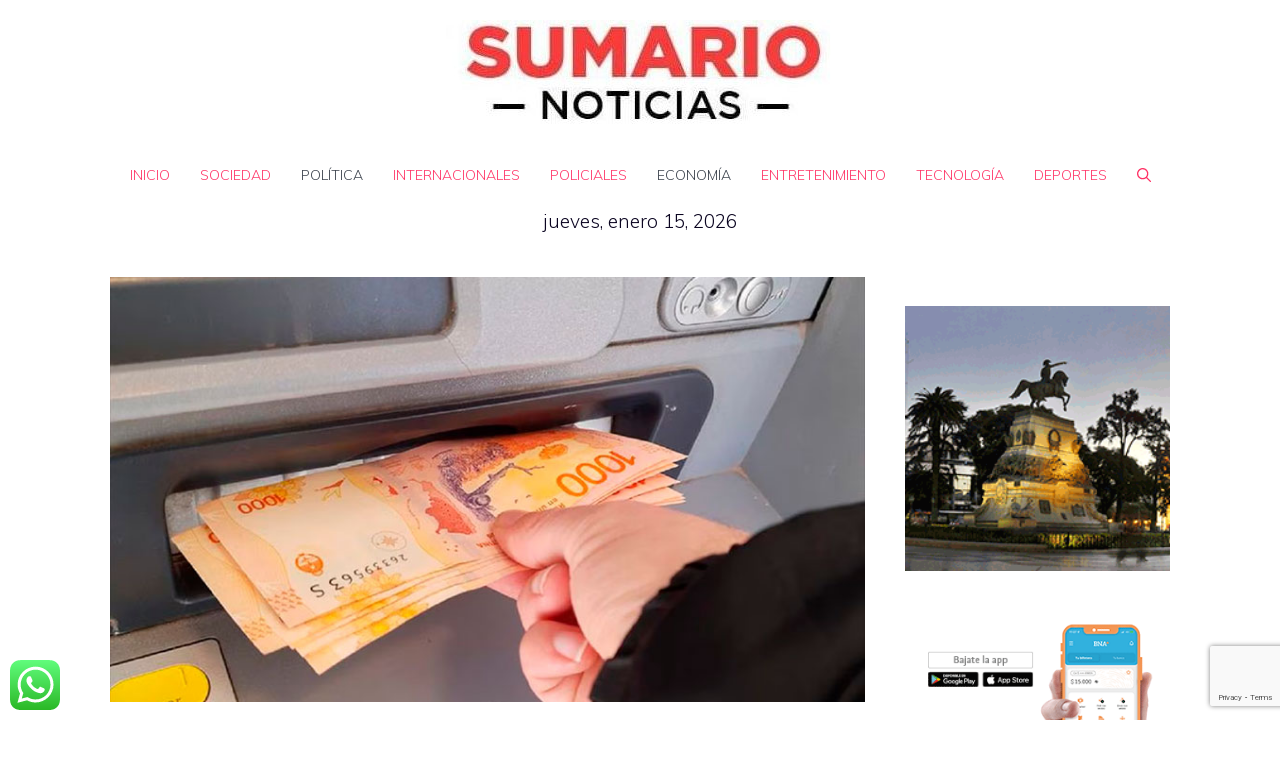

--- FILE ---
content_type: text/html; charset=utf-8
request_url: https://www.google.com/recaptcha/api2/anchor?ar=1&k=6Lez36wZAAAAADxRvaZ_TszRvFfgjXjKU3xECGam&co=aHR0cHM6Ly93d3cuc3VtYXJpby5jb20uYXI6NDQz&hl=en&v=PoyoqOPhxBO7pBk68S4YbpHZ&size=invisible&anchor-ms=20000&execute-ms=30000&cb=t8ezzuwi15v9
body_size: 48634
content:
<!DOCTYPE HTML><html dir="ltr" lang="en"><head><meta http-equiv="Content-Type" content="text/html; charset=UTF-8">
<meta http-equiv="X-UA-Compatible" content="IE=edge">
<title>reCAPTCHA</title>
<style type="text/css">
/* cyrillic-ext */
@font-face {
  font-family: 'Roboto';
  font-style: normal;
  font-weight: 400;
  font-stretch: 100%;
  src: url(//fonts.gstatic.com/s/roboto/v48/KFO7CnqEu92Fr1ME7kSn66aGLdTylUAMa3GUBHMdazTgWw.woff2) format('woff2');
  unicode-range: U+0460-052F, U+1C80-1C8A, U+20B4, U+2DE0-2DFF, U+A640-A69F, U+FE2E-FE2F;
}
/* cyrillic */
@font-face {
  font-family: 'Roboto';
  font-style: normal;
  font-weight: 400;
  font-stretch: 100%;
  src: url(//fonts.gstatic.com/s/roboto/v48/KFO7CnqEu92Fr1ME7kSn66aGLdTylUAMa3iUBHMdazTgWw.woff2) format('woff2');
  unicode-range: U+0301, U+0400-045F, U+0490-0491, U+04B0-04B1, U+2116;
}
/* greek-ext */
@font-face {
  font-family: 'Roboto';
  font-style: normal;
  font-weight: 400;
  font-stretch: 100%;
  src: url(//fonts.gstatic.com/s/roboto/v48/KFO7CnqEu92Fr1ME7kSn66aGLdTylUAMa3CUBHMdazTgWw.woff2) format('woff2');
  unicode-range: U+1F00-1FFF;
}
/* greek */
@font-face {
  font-family: 'Roboto';
  font-style: normal;
  font-weight: 400;
  font-stretch: 100%;
  src: url(//fonts.gstatic.com/s/roboto/v48/KFO7CnqEu92Fr1ME7kSn66aGLdTylUAMa3-UBHMdazTgWw.woff2) format('woff2');
  unicode-range: U+0370-0377, U+037A-037F, U+0384-038A, U+038C, U+038E-03A1, U+03A3-03FF;
}
/* math */
@font-face {
  font-family: 'Roboto';
  font-style: normal;
  font-weight: 400;
  font-stretch: 100%;
  src: url(//fonts.gstatic.com/s/roboto/v48/KFO7CnqEu92Fr1ME7kSn66aGLdTylUAMawCUBHMdazTgWw.woff2) format('woff2');
  unicode-range: U+0302-0303, U+0305, U+0307-0308, U+0310, U+0312, U+0315, U+031A, U+0326-0327, U+032C, U+032F-0330, U+0332-0333, U+0338, U+033A, U+0346, U+034D, U+0391-03A1, U+03A3-03A9, U+03B1-03C9, U+03D1, U+03D5-03D6, U+03F0-03F1, U+03F4-03F5, U+2016-2017, U+2034-2038, U+203C, U+2040, U+2043, U+2047, U+2050, U+2057, U+205F, U+2070-2071, U+2074-208E, U+2090-209C, U+20D0-20DC, U+20E1, U+20E5-20EF, U+2100-2112, U+2114-2115, U+2117-2121, U+2123-214F, U+2190, U+2192, U+2194-21AE, U+21B0-21E5, U+21F1-21F2, U+21F4-2211, U+2213-2214, U+2216-22FF, U+2308-230B, U+2310, U+2319, U+231C-2321, U+2336-237A, U+237C, U+2395, U+239B-23B7, U+23D0, U+23DC-23E1, U+2474-2475, U+25AF, U+25B3, U+25B7, U+25BD, U+25C1, U+25CA, U+25CC, U+25FB, U+266D-266F, U+27C0-27FF, U+2900-2AFF, U+2B0E-2B11, U+2B30-2B4C, U+2BFE, U+3030, U+FF5B, U+FF5D, U+1D400-1D7FF, U+1EE00-1EEFF;
}
/* symbols */
@font-face {
  font-family: 'Roboto';
  font-style: normal;
  font-weight: 400;
  font-stretch: 100%;
  src: url(//fonts.gstatic.com/s/roboto/v48/KFO7CnqEu92Fr1ME7kSn66aGLdTylUAMaxKUBHMdazTgWw.woff2) format('woff2');
  unicode-range: U+0001-000C, U+000E-001F, U+007F-009F, U+20DD-20E0, U+20E2-20E4, U+2150-218F, U+2190, U+2192, U+2194-2199, U+21AF, U+21E6-21F0, U+21F3, U+2218-2219, U+2299, U+22C4-22C6, U+2300-243F, U+2440-244A, U+2460-24FF, U+25A0-27BF, U+2800-28FF, U+2921-2922, U+2981, U+29BF, U+29EB, U+2B00-2BFF, U+4DC0-4DFF, U+FFF9-FFFB, U+10140-1018E, U+10190-1019C, U+101A0, U+101D0-101FD, U+102E0-102FB, U+10E60-10E7E, U+1D2C0-1D2D3, U+1D2E0-1D37F, U+1F000-1F0FF, U+1F100-1F1AD, U+1F1E6-1F1FF, U+1F30D-1F30F, U+1F315, U+1F31C, U+1F31E, U+1F320-1F32C, U+1F336, U+1F378, U+1F37D, U+1F382, U+1F393-1F39F, U+1F3A7-1F3A8, U+1F3AC-1F3AF, U+1F3C2, U+1F3C4-1F3C6, U+1F3CA-1F3CE, U+1F3D4-1F3E0, U+1F3ED, U+1F3F1-1F3F3, U+1F3F5-1F3F7, U+1F408, U+1F415, U+1F41F, U+1F426, U+1F43F, U+1F441-1F442, U+1F444, U+1F446-1F449, U+1F44C-1F44E, U+1F453, U+1F46A, U+1F47D, U+1F4A3, U+1F4B0, U+1F4B3, U+1F4B9, U+1F4BB, U+1F4BF, U+1F4C8-1F4CB, U+1F4D6, U+1F4DA, U+1F4DF, U+1F4E3-1F4E6, U+1F4EA-1F4ED, U+1F4F7, U+1F4F9-1F4FB, U+1F4FD-1F4FE, U+1F503, U+1F507-1F50B, U+1F50D, U+1F512-1F513, U+1F53E-1F54A, U+1F54F-1F5FA, U+1F610, U+1F650-1F67F, U+1F687, U+1F68D, U+1F691, U+1F694, U+1F698, U+1F6AD, U+1F6B2, U+1F6B9-1F6BA, U+1F6BC, U+1F6C6-1F6CF, U+1F6D3-1F6D7, U+1F6E0-1F6EA, U+1F6F0-1F6F3, U+1F6F7-1F6FC, U+1F700-1F7FF, U+1F800-1F80B, U+1F810-1F847, U+1F850-1F859, U+1F860-1F887, U+1F890-1F8AD, U+1F8B0-1F8BB, U+1F8C0-1F8C1, U+1F900-1F90B, U+1F93B, U+1F946, U+1F984, U+1F996, U+1F9E9, U+1FA00-1FA6F, U+1FA70-1FA7C, U+1FA80-1FA89, U+1FA8F-1FAC6, U+1FACE-1FADC, U+1FADF-1FAE9, U+1FAF0-1FAF8, U+1FB00-1FBFF;
}
/* vietnamese */
@font-face {
  font-family: 'Roboto';
  font-style: normal;
  font-weight: 400;
  font-stretch: 100%;
  src: url(//fonts.gstatic.com/s/roboto/v48/KFO7CnqEu92Fr1ME7kSn66aGLdTylUAMa3OUBHMdazTgWw.woff2) format('woff2');
  unicode-range: U+0102-0103, U+0110-0111, U+0128-0129, U+0168-0169, U+01A0-01A1, U+01AF-01B0, U+0300-0301, U+0303-0304, U+0308-0309, U+0323, U+0329, U+1EA0-1EF9, U+20AB;
}
/* latin-ext */
@font-face {
  font-family: 'Roboto';
  font-style: normal;
  font-weight: 400;
  font-stretch: 100%;
  src: url(//fonts.gstatic.com/s/roboto/v48/KFO7CnqEu92Fr1ME7kSn66aGLdTylUAMa3KUBHMdazTgWw.woff2) format('woff2');
  unicode-range: U+0100-02BA, U+02BD-02C5, U+02C7-02CC, U+02CE-02D7, U+02DD-02FF, U+0304, U+0308, U+0329, U+1D00-1DBF, U+1E00-1E9F, U+1EF2-1EFF, U+2020, U+20A0-20AB, U+20AD-20C0, U+2113, U+2C60-2C7F, U+A720-A7FF;
}
/* latin */
@font-face {
  font-family: 'Roboto';
  font-style: normal;
  font-weight: 400;
  font-stretch: 100%;
  src: url(//fonts.gstatic.com/s/roboto/v48/KFO7CnqEu92Fr1ME7kSn66aGLdTylUAMa3yUBHMdazQ.woff2) format('woff2');
  unicode-range: U+0000-00FF, U+0131, U+0152-0153, U+02BB-02BC, U+02C6, U+02DA, U+02DC, U+0304, U+0308, U+0329, U+2000-206F, U+20AC, U+2122, U+2191, U+2193, U+2212, U+2215, U+FEFF, U+FFFD;
}
/* cyrillic-ext */
@font-face {
  font-family: 'Roboto';
  font-style: normal;
  font-weight: 500;
  font-stretch: 100%;
  src: url(//fonts.gstatic.com/s/roboto/v48/KFO7CnqEu92Fr1ME7kSn66aGLdTylUAMa3GUBHMdazTgWw.woff2) format('woff2');
  unicode-range: U+0460-052F, U+1C80-1C8A, U+20B4, U+2DE0-2DFF, U+A640-A69F, U+FE2E-FE2F;
}
/* cyrillic */
@font-face {
  font-family: 'Roboto';
  font-style: normal;
  font-weight: 500;
  font-stretch: 100%;
  src: url(//fonts.gstatic.com/s/roboto/v48/KFO7CnqEu92Fr1ME7kSn66aGLdTylUAMa3iUBHMdazTgWw.woff2) format('woff2');
  unicode-range: U+0301, U+0400-045F, U+0490-0491, U+04B0-04B1, U+2116;
}
/* greek-ext */
@font-face {
  font-family: 'Roboto';
  font-style: normal;
  font-weight: 500;
  font-stretch: 100%;
  src: url(//fonts.gstatic.com/s/roboto/v48/KFO7CnqEu92Fr1ME7kSn66aGLdTylUAMa3CUBHMdazTgWw.woff2) format('woff2');
  unicode-range: U+1F00-1FFF;
}
/* greek */
@font-face {
  font-family: 'Roboto';
  font-style: normal;
  font-weight: 500;
  font-stretch: 100%;
  src: url(//fonts.gstatic.com/s/roboto/v48/KFO7CnqEu92Fr1ME7kSn66aGLdTylUAMa3-UBHMdazTgWw.woff2) format('woff2');
  unicode-range: U+0370-0377, U+037A-037F, U+0384-038A, U+038C, U+038E-03A1, U+03A3-03FF;
}
/* math */
@font-face {
  font-family: 'Roboto';
  font-style: normal;
  font-weight: 500;
  font-stretch: 100%;
  src: url(//fonts.gstatic.com/s/roboto/v48/KFO7CnqEu92Fr1ME7kSn66aGLdTylUAMawCUBHMdazTgWw.woff2) format('woff2');
  unicode-range: U+0302-0303, U+0305, U+0307-0308, U+0310, U+0312, U+0315, U+031A, U+0326-0327, U+032C, U+032F-0330, U+0332-0333, U+0338, U+033A, U+0346, U+034D, U+0391-03A1, U+03A3-03A9, U+03B1-03C9, U+03D1, U+03D5-03D6, U+03F0-03F1, U+03F4-03F5, U+2016-2017, U+2034-2038, U+203C, U+2040, U+2043, U+2047, U+2050, U+2057, U+205F, U+2070-2071, U+2074-208E, U+2090-209C, U+20D0-20DC, U+20E1, U+20E5-20EF, U+2100-2112, U+2114-2115, U+2117-2121, U+2123-214F, U+2190, U+2192, U+2194-21AE, U+21B0-21E5, U+21F1-21F2, U+21F4-2211, U+2213-2214, U+2216-22FF, U+2308-230B, U+2310, U+2319, U+231C-2321, U+2336-237A, U+237C, U+2395, U+239B-23B7, U+23D0, U+23DC-23E1, U+2474-2475, U+25AF, U+25B3, U+25B7, U+25BD, U+25C1, U+25CA, U+25CC, U+25FB, U+266D-266F, U+27C0-27FF, U+2900-2AFF, U+2B0E-2B11, U+2B30-2B4C, U+2BFE, U+3030, U+FF5B, U+FF5D, U+1D400-1D7FF, U+1EE00-1EEFF;
}
/* symbols */
@font-face {
  font-family: 'Roboto';
  font-style: normal;
  font-weight: 500;
  font-stretch: 100%;
  src: url(//fonts.gstatic.com/s/roboto/v48/KFO7CnqEu92Fr1ME7kSn66aGLdTylUAMaxKUBHMdazTgWw.woff2) format('woff2');
  unicode-range: U+0001-000C, U+000E-001F, U+007F-009F, U+20DD-20E0, U+20E2-20E4, U+2150-218F, U+2190, U+2192, U+2194-2199, U+21AF, U+21E6-21F0, U+21F3, U+2218-2219, U+2299, U+22C4-22C6, U+2300-243F, U+2440-244A, U+2460-24FF, U+25A0-27BF, U+2800-28FF, U+2921-2922, U+2981, U+29BF, U+29EB, U+2B00-2BFF, U+4DC0-4DFF, U+FFF9-FFFB, U+10140-1018E, U+10190-1019C, U+101A0, U+101D0-101FD, U+102E0-102FB, U+10E60-10E7E, U+1D2C0-1D2D3, U+1D2E0-1D37F, U+1F000-1F0FF, U+1F100-1F1AD, U+1F1E6-1F1FF, U+1F30D-1F30F, U+1F315, U+1F31C, U+1F31E, U+1F320-1F32C, U+1F336, U+1F378, U+1F37D, U+1F382, U+1F393-1F39F, U+1F3A7-1F3A8, U+1F3AC-1F3AF, U+1F3C2, U+1F3C4-1F3C6, U+1F3CA-1F3CE, U+1F3D4-1F3E0, U+1F3ED, U+1F3F1-1F3F3, U+1F3F5-1F3F7, U+1F408, U+1F415, U+1F41F, U+1F426, U+1F43F, U+1F441-1F442, U+1F444, U+1F446-1F449, U+1F44C-1F44E, U+1F453, U+1F46A, U+1F47D, U+1F4A3, U+1F4B0, U+1F4B3, U+1F4B9, U+1F4BB, U+1F4BF, U+1F4C8-1F4CB, U+1F4D6, U+1F4DA, U+1F4DF, U+1F4E3-1F4E6, U+1F4EA-1F4ED, U+1F4F7, U+1F4F9-1F4FB, U+1F4FD-1F4FE, U+1F503, U+1F507-1F50B, U+1F50D, U+1F512-1F513, U+1F53E-1F54A, U+1F54F-1F5FA, U+1F610, U+1F650-1F67F, U+1F687, U+1F68D, U+1F691, U+1F694, U+1F698, U+1F6AD, U+1F6B2, U+1F6B9-1F6BA, U+1F6BC, U+1F6C6-1F6CF, U+1F6D3-1F6D7, U+1F6E0-1F6EA, U+1F6F0-1F6F3, U+1F6F7-1F6FC, U+1F700-1F7FF, U+1F800-1F80B, U+1F810-1F847, U+1F850-1F859, U+1F860-1F887, U+1F890-1F8AD, U+1F8B0-1F8BB, U+1F8C0-1F8C1, U+1F900-1F90B, U+1F93B, U+1F946, U+1F984, U+1F996, U+1F9E9, U+1FA00-1FA6F, U+1FA70-1FA7C, U+1FA80-1FA89, U+1FA8F-1FAC6, U+1FACE-1FADC, U+1FADF-1FAE9, U+1FAF0-1FAF8, U+1FB00-1FBFF;
}
/* vietnamese */
@font-face {
  font-family: 'Roboto';
  font-style: normal;
  font-weight: 500;
  font-stretch: 100%;
  src: url(//fonts.gstatic.com/s/roboto/v48/KFO7CnqEu92Fr1ME7kSn66aGLdTylUAMa3OUBHMdazTgWw.woff2) format('woff2');
  unicode-range: U+0102-0103, U+0110-0111, U+0128-0129, U+0168-0169, U+01A0-01A1, U+01AF-01B0, U+0300-0301, U+0303-0304, U+0308-0309, U+0323, U+0329, U+1EA0-1EF9, U+20AB;
}
/* latin-ext */
@font-face {
  font-family: 'Roboto';
  font-style: normal;
  font-weight: 500;
  font-stretch: 100%;
  src: url(//fonts.gstatic.com/s/roboto/v48/KFO7CnqEu92Fr1ME7kSn66aGLdTylUAMa3KUBHMdazTgWw.woff2) format('woff2');
  unicode-range: U+0100-02BA, U+02BD-02C5, U+02C7-02CC, U+02CE-02D7, U+02DD-02FF, U+0304, U+0308, U+0329, U+1D00-1DBF, U+1E00-1E9F, U+1EF2-1EFF, U+2020, U+20A0-20AB, U+20AD-20C0, U+2113, U+2C60-2C7F, U+A720-A7FF;
}
/* latin */
@font-face {
  font-family: 'Roboto';
  font-style: normal;
  font-weight: 500;
  font-stretch: 100%;
  src: url(//fonts.gstatic.com/s/roboto/v48/KFO7CnqEu92Fr1ME7kSn66aGLdTylUAMa3yUBHMdazQ.woff2) format('woff2');
  unicode-range: U+0000-00FF, U+0131, U+0152-0153, U+02BB-02BC, U+02C6, U+02DA, U+02DC, U+0304, U+0308, U+0329, U+2000-206F, U+20AC, U+2122, U+2191, U+2193, U+2212, U+2215, U+FEFF, U+FFFD;
}
/* cyrillic-ext */
@font-face {
  font-family: 'Roboto';
  font-style: normal;
  font-weight: 900;
  font-stretch: 100%;
  src: url(//fonts.gstatic.com/s/roboto/v48/KFO7CnqEu92Fr1ME7kSn66aGLdTylUAMa3GUBHMdazTgWw.woff2) format('woff2');
  unicode-range: U+0460-052F, U+1C80-1C8A, U+20B4, U+2DE0-2DFF, U+A640-A69F, U+FE2E-FE2F;
}
/* cyrillic */
@font-face {
  font-family: 'Roboto';
  font-style: normal;
  font-weight: 900;
  font-stretch: 100%;
  src: url(//fonts.gstatic.com/s/roboto/v48/KFO7CnqEu92Fr1ME7kSn66aGLdTylUAMa3iUBHMdazTgWw.woff2) format('woff2');
  unicode-range: U+0301, U+0400-045F, U+0490-0491, U+04B0-04B1, U+2116;
}
/* greek-ext */
@font-face {
  font-family: 'Roboto';
  font-style: normal;
  font-weight: 900;
  font-stretch: 100%;
  src: url(//fonts.gstatic.com/s/roboto/v48/KFO7CnqEu92Fr1ME7kSn66aGLdTylUAMa3CUBHMdazTgWw.woff2) format('woff2');
  unicode-range: U+1F00-1FFF;
}
/* greek */
@font-face {
  font-family: 'Roboto';
  font-style: normal;
  font-weight: 900;
  font-stretch: 100%;
  src: url(//fonts.gstatic.com/s/roboto/v48/KFO7CnqEu92Fr1ME7kSn66aGLdTylUAMa3-UBHMdazTgWw.woff2) format('woff2');
  unicode-range: U+0370-0377, U+037A-037F, U+0384-038A, U+038C, U+038E-03A1, U+03A3-03FF;
}
/* math */
@font-face {
  font-family: 'Roboto';
  font-style: normal;
  font-weight: 900;
  font-stretch: 100%;
  src: url(//fonts.gstatic.com/s/roboto/v48/KFO7CnqEu92Fr1ME7kSn66aGLdTylUAMawCUBHMdazTgWw.woff2) format('woff2');
  unicode-range: U+0302-0303, U+0305, U+0307-0308, U+0310, U+0312, U+0315, U+031A, U+0326-0327, U+032C, U+032F-0330, U+0332-0333, U+0338, U+033A, U+0346, U+034D, U+0391-03A1, U+03A3-03A9, U+03B1-03C9, U+03D1, U+03D5-03D6, U+03F0-03F1, U+03F4-03F5, U+2016-2017, U+2034-2038, U+203C, U+2040, U+2043, U+2047, U+2050, U+2057, U+205F, U+2070-2071, U+2074-208E, U+2090-209C, U+20D0-20DC, U+20E1, U+20E5-20EF, U+2100-2112, U+2114-2115, U+2117-2121, U+2123-214F, U+2190, U+2192, U+2194-21AE, U+21B0-21E5, U+21F1-21F2, U+21F4-2211, U+2213-2214, U+2216-22FF, U+2308-230B, U+2310, U+2319, U+231C-2321, U+2336-237A, U+237C, U+2395, U+239B-23B7, U+23D0, U+23DC-23E1, U+2474-2475, U+25AF, U+25B3, U+25B7, U+25BD, U+25C1, U+25CA, U+25CC, U+25FB, U+266D-266F, U+27C0-27FF, U+2900-2AFF, U+2B0E-2B11, U+2B30-2B4C, U+2BFE, U+3030, U+FF5B, U+FF5D, U+1D400-1D7FF, U+1EE00-1EEFF;
}
/* symbols */
@font-face {
  font-family: 'Roboto';
  font-style: normal;
  font-weight: 900;
  font-stretch: 100%;
  src: url(//fonts.gstatic.com/s/roboto/v48/KFO7CnqEu92Fr1ME7kSn66aGLdTylUAMaxKUBHMdazTgWw.woff2) format('woff2');
  unicode-range: U+0001-000C, U+000E-001F, U+007F-009F, U+20DD-20E0, U+20E2-20E4, U+2150-218F, U+2190, U+2192, U+2194-2199, U+21AF, U+21E6-21F0, U+21F3, U+2218-2219, U+2299, U+22C4-22C6, U+2300-243F, U+2440-244A, U+2460-24FF, U+25A0-27BF, U+2800-28FF, U+2921-2922, U+2981, U+29BF, U+29EB, U+2B00-2BFF, U+4DC0-4DFF, U+FFF9-FFFB, U+10140-1018E, U+10190-1019C, U+101A0, U+101D0-101FD, U+102E0-102FB, U+10E60-10E7E, U+1D2C0-1D2D3, U+1D2E0-1D37F, U+1F000-1F0FF, U+1F100-1F1AD, U+1F1E6-1F1FF, U+1F30D-1F30F, U+1F315, U+1F31C, U+1F31E, U+1F320-1F32C, U+1F336, U+1F378, U+1F37D, U+1F382, U+1F393-1F39F, U+1F3A7-1F3A8, U+1F3AC-1F3AF, U+1F3C2, U+1F3C4-1F3C6, U+1F3CA-1F3CE, U+1F3D4-1F3E0, U+1F3ED, U+1F3F1-1F3F3, U+1F3F5-1F3F7, U+1F408, U+1F415, U+1F41F, U+1F426, U+1F43F, U+1F441-1F442, U+1F444, U+1F446-1F449, U+1F44C-1F44E, U+1F453, U+1F46A, U+1F47D, U+1F4A3, U+1F4B0, U+1F4B3, U+1F4B9, U+1F4BB, U+1F4BF, U+1F4C8-1F4CB, U+1F4D6, U+1F4DA, U+1F4DF, U+1F4E3-1F4E6, U+1F4EA-1F4ED, U+1F4F7, U+1F4F9-1F4FB, U+1F4FD-1F4FE, U+1F503, U+1F507-1F50B, U+1F50D, U+1F512-1F513, U+1F53E-1F54A, U+1F54F-1F5FA, U+1F610, U+1F650-1F67F, U+1F687, U+1F68D, U+1F691, U+1F694, U+1F698, U+1F6AD, U+1F6B2, U+1F6B9-1F6BA, U+1F6BC, U+1F6C6-1F6CF, U+1F6D3-1F6D7, U+1F6E0-1F6EA, U+1F6F0-1F6F3, U+1F6F7-1F6FC, U+1F700-1F7FF, U+1F800-1F80B, U+1F810-1F847, U+1F850-1F859, U+1F860-1F887, U+1F890-1F8AD, U+1F8B0-1F8BB, U+1F8C0-1F8C1, U+1F900-1F90B, U+1F93B, U+1F946, U+1F984, U+1F996, U+1F9E9, U+1FA00-1FA6F, U+1FA70-1FA7C, U+1FA80-1FA89, U+1FA8F-1FAC6, U+1FACE-1FADC, U+1FADF-1FAE9, U+1FAF0-1FAF8, U+1FB00-1FBFF;
}
/* vietnamese */
@font-face {
  font-family: 'Roboto';
  font-style: normal;
  font-weight: 900;
  font-stretch: 100%;
  src: url(//fonts.gstatic.com/s/roboto/v48/KFO7CnqEu92Fr1ME7kSn66aGLdTylUAMa3OUBHMdazTgWw.woff2) format('woff2');
  unicode-range: U+0102-0103, U+0110-0111, U+0128-0129, U+0168-0169, U+01A0-01A1, U+01AF-01B0, U+0300-0301, U+0303-0304, U+0308-0309, U+0323, U+0329, U+1EA0-1EF9, U+20AB;
}
/* latin-ext */
@font-face {
  font-family: 'Roboto';
  font-style: normal;
  font-weight: 900;
  font-stretch: 100%;
  src: url(//fonts.gstatic.com/s/roboto/v48/KFO7CnqEu92Fr1ME7kSn66aGLdTylUAMa3KUBHMdazTgWw.woff2) format('woff2');
  unicode-range: U+0100-02BA, U+02BD-02C5, U+02C7-02CC, U+02CE-02D7, U+02DD-02FF, U+0304, U+0308, U+0329, U+1D00-1DBF, U+1E00-1E9F, U+1EF2-1EFF, U+2020, U+20A0-20AB, U+20AD-20C0, U+2113, U+2C60-2C7F, U+A720-A7FF;
}
/* latin */
@font-face {
  font-family: 'Roboto';
  font-style: normal;
  font-weight: 900;
  font-stretch: 100%;
  src: url(//fonts.gstatic.com/s/roboto/v48/KFO7CnqEu92Fr1ME7kSn66aGLdTylUAMa3yUBHMdazQ.woff2) format('woff2');
  unicode-range: U+0000-00FF, U+0131, U+0152-0153, U+02BB-02BC, U+02C6, U+02DA, U+02DC, U+0304, U+0308, U+0329, U+2000-206F, U+20AC, U+2122, U+2191, U+2193, U+2212, U+2215, U+FEFF, U+FFFD;
}

</style>
<link rel="stylesheet" type="text/css" href="https://www.gstatic.com/recaptcha/releases/PoyoqOPhxBO7pBk68S4YbpHZ/styles__ltr.css">
<script nonce="xqFSho1xOaJvUU5Zzk8oVg" type="text/javascript">window['__recaptcha_api'] = 'https://www.google.com/recaptcha/api2/';</script>
<script type="text/javascript" src="https://www.gstatic.com/recaptcha/releases/PoyoqOPhxBO7pBk68S4YbpHZ/recaptcha__en.js" nonce="xqFSho1xOaJvUU5Zzk8oVg">
      
    </script></head>
<body><div id="rc-anchor-alert" class="rc-anchor-alert"></div>
<input type="hidden" id="recaptcha-token" value="[base64]">
<script type="text/javascript" nonce="xqFSho1xOaJvUU5Zzk8oVg">
      recaptcha.anchor.Main.init("[\x22ainput\x22,[\x22bgdata\x22,\x22\x22,\[base64]/[base64]/[base64]/[base64]/[base64]/[base64]/[base64]/[base64]/[base64]/[base64]\\u003d\x22,\[base64]\\u003d\\u003d\x22,\x22HTfCssO9w5lawrnCjWg/ZRTClGPDjMKmw7jCn8KlGMKKw4BwFMO/w4bCkcO8SBXDll3CjXxKwpvDoibCpMKvPA1fKUvCpcOCSMKAVhjCkibCpsOxwpM7wqXCswPDhXhtw6HDrWfCoDjDpsOdTsKfwqvDjEcYLW/DmmcTA8OTbsO6b0cmOk3DokMgbkbCgwYgw6R+wq3Ck8OqZ8OMwrTCm8OTwpzClmZ+IcKCWGfCigAjw5bCu8KobnMhdsKZwrYEw5Q2BB/DkMKtX8KYSV7Cr3rDhMKFw5dBHWkpamlyw5dTwpxowpHDocK/w53CmhPCsR9dd8KAw5gqDCLCosOmwqtcNCV0wq4QfMKTShbCuzsIw4HDuDbClXc1d28TFjDDgBcjwqrDpsO3LzR+JsKQwpheWsK2w4rDvVA1JW8CXsOybMK2wpnDpsOzwpQCw7nDkhbDqMKuwr89w51Aw7wdTWTDn04iw7jCsHHDi8K7RcKkwos0wr/[base64]/w7saw4zCoETCjcO1wr/ChXsRwq7CqlEXw77CtxE/[base64]/T8Ohw6R/[base64]/[base64]/ClHsewrTDicO5wr/DugB3woB8w4EHZ8OlB8Kgwo7DlHhLw5IjwoHDrDgdwr/DpcK8bxjCsMO9CcO5KSBFCWXCmDdcwpDDv8O/[base64]/CiMKHYDE0w5VeZyHCt1IzwppSB8KwwoZGCcOTYBPCvEx9wooIw4DDrmRbwqBeCsOWfG/ClDHCqkhsLmRCwplEwrrCr2NRwqhlw5VKdSXCjsOSNMOwwr3Cu2YXTRhCHz3DoMO4w4vDpcKxw4JvT8OdQn51wrnDrAFSw5bDh8KdOxbDusKqwrwWCE3CizNxw44EwrDCtH4qRMOfcGJAw5A6JsKuwoM/[base64]/[base64]/ChDQwwpfCslkqVMOMaMO/Sl7CnsOZHcKkWcKOwoBBw57CrF7Ct8K+bsK/YMK5wp8kIMK4w4J2wrDDusOuT0cNd8Kbw7dtaMKjb1HDmsO9wrJgbMOXw5/CmUTCqAVjwoopwqlcb8KtWsKxETfDtnVkK8KCwpTDnsKew6vCocKpw5fDmXfDtmfCh8KIwoTCnsKcw5LChCjDm8OHMMKAZnHDmMO1wrHDqsOIw7/CmsOrw6kJb8OPwpJ5SRAJwqQ1w74iCsKnwpDDqHvDisKnw6LClMOWU31WwpURwp3CucKvw6cdN8KkWXDCs8O8wrbClMOCwqTCsQ/DpSnCu8OYw4PDisOOw58HwqpiA8OSwpctwq10S8OVwpweQ8KIw6sXa8OawolDw6Auw63CnB3CsDrCrWjCu8ODK8Kcw614woTDqcOkJcOpKBUXA8KbdTBRLsK5HsKVFcO0CcOXwozDslLDlsKUw6nCiSzDvnhWXxXCswEZw5xBw65lwqPCjA3Dqw/DnMKYEMOuwrJ3wpzDtMKmw5HDijlcYsOqYsKnw6zCp8KiIURwel3DkExTw47DkGYPw6bCiW3Do2cOwodsE0bClcKpwpEUw7PCs3lZD8OYGcK3EcOleRtqTMO2eMOBwpd3RCfCklXCq8K8bUtrASBzwoYeB8Kew5ljw47Dk0RGw7DDnAjDo8OPw6vDhALDjjHDhhh8wr/DtjM1GcOtIkbCjmbDscKAwoYgFjVxw70QOcOERMKSAnxSHjHCpVPCiMKuLcO7D8O3WELCiMK4e8OkXU7CmSnChsKPNcO8wrLDrh4afkYTwrrDjMO5w4DDoMOzwoXCusKGRHh8w6TDgSPDvsKwwr9yQ1rCj8KUVT85w6vDpcOmw615w4/CjDB2w7FXwqQ3YnvDlVsZw6rCh8KsLMK4w7YfMi9dYQLDn8KuS1/Cs8O/[base64]/DtsKsNsOSwoPCsMK+w5ZNw7kxw7FrVMOybWBdwqDDuMKRw7LCmMOKwoXDl1/CiF3DvMOzwpNowpTCucKdb8K5w5lgDsObw4DCt0ZnB8Kswrwkw4wAwpnDpsKXwqBmSsKMUMK6wpnDiAvCiC3Du3liAQ9yF37CtMK9GsOqKU9iHnLDggh/LjlCw6tmXw3DoC0QOCXDsgl1woNewql/N8OmXcOPw4nDicKvRsOuw6VkSSAFVsOMwqHDksOLw7tzw5EKwo/DpcKPRMK5wrggZsO7wpEjw5DCtMOFw4xDAMKBF8OWUcOdw7RZw5ppw7lbw4fClQk5w63DpcKhw61EI8Kac3zCocKKYHzCikrDqMOLwqbDgBM3w6bCgcOTYcOgQMO9w5EcHlwjw7/Dm8O1wpwyZHTDgsKrwr3DhmMvw5LDgsORdEjDnsO3DTbCt8OkcBLCrFMRwpLDqjnCg0EJw7ohRMK+LgdbwqjChMKDw6DDiMKMw43DiVNMPMOdw6/DqsKtE2Unw4PDsHwQw7TDlGsVwofDk8ObDmnCmW7CicKcPmtpwozCncOPw6BpwrXCn8OUwqhSw7vCl8OdAQNGYyBsKMK/wqrDqTgrw5Q8QFzDrMO7OcOYDMOSAjdlwoLCii4awpzDkivDk8Oswq48XMKlw79hZcK5MsKXw50Wwp3DisOPQUrCuMOFw7LCj8OFwrXCv8KEVwQYw7AAd3vDqcKwwonCjcOFw7PCrsOrwqLCsCvDo2ZFwq3Dt8KiWSV/[base64]/[base64]/Dr8OawqPCrS3DiwfCk8KXFcKzHsKxwofCrMK5PMKRYMO8w5jCnCvCmEDCn1cvwpPCuMOGFCF5woLDjz5zw40cw6tiw7pqMU1swrIOw70zDXpIa0LDgWrDh8O8aBJDwp4oZSTCl3YdesKrHsOpw7DChSvCvsKtwp/CpMOzYcOGFRDCtBJKw5XDrE7DkcOaw6wLwqnDkcKzGxTDjkkEwq7Cv31VVBDCscOBwqUTw6vDojZ4McKXw5xgw6rDmMKOw6XCqWEpw4fCsMKbwoN2wrRXEcOkw7TCr8O+PcOPNsKTwqDCusK+w7xZw5/Ci8K+w5B8cMKpW8O6NsO9w63DnEbCm8OvdyrDgm/DqVpVworDj8KPN8OEw5YYwqBuYUMawpJGOMKcw5VOInkYw4I2wp/DhxvCl8OOPD8+wp3CqWljDcOow7zCqcO4w6HDp3XDiMKlHz1rw67Cjl1HYsKpwpwfwpfDoMOpw7s/wpRNwoXCihdvSg3DisOnGCoXwr7CuMOhfEdcw6vDr3HChhldNBDCmS8lZhTDvnDCqBYNBXHCr8K7w7rCmDnCuU0gKMO8w7sYDcOHwq8Cw5vChcOEcgcAw73CjxrDnAzDgmfDjCBuUsKOE8O1wr15w5/DoC0rwqHCpsKywoXClQHCq1FsGAXDhcOdwrwiYFtGScKXwrrDlTrDkyp2dRjCrsKNw53CkMOyc8OSw7XCiTYsw5hOd300OnnDjsOyVsKNw6FCw7LCgwnDglzDiEZVd8KdRnE7VV9xXcKaKsO8w7DCkSXCncOUw4lAwpHCgQ/DkMOOacOMA8OUGCxCa2Aaw781Tk3CqsKzDVUzw4zCsEFBRMKtQk/[base64]/[base64]/[base64]/Dtm3Cm8KQw5LDgn1qJsOnw7XDvgYLDmjDtUA/[base64]/CuHnDvhsIwpbDmsKCw5x0CCHDmRDCisO4w7IFwonDocKNwobCtWzCgcOswqvDtMOKw7ISOxHCq3/DhloGFGLDn0Ekw4omw6DCrEfCvF3CncK+wojCoQgNwpDDpMOtwqYnR8KuwrteEmbDpm0YHsKrw4gDw5rCvMObwrnCucOgJg/CmMKkwoXCiUjDhMKfE8OYw6TCmMOZw4DCr08nZsKlbmkpw5B4wp8rwrwmw4sdw63DsBlTKcOwwohhw71bK3UtwrDDmQ/Cp8KDwrHCujPDqcOgwrjDgcKNdlp1FHIVLEUJHcOZw7PDvsOuw7pmAQcXBcKzw4U/agLCvVxMTW7DggtrO30owrfDgcKtBD9zw7RGwodiw7zDskfDscKnM1LDg8Okw5o8wpFKwqd4w7DCsjpFP8KuZcKjwpFiw7kDCMOaSXsKIGDCly/Dj8ONwrnDpl9qw5HCrHvCh8KbCFDCv8O7KsOZw5QYBxrCvHkIZXTDlcKJacO5wpsjw5V4ci92w7PCjcKZHsK5wr0Hwq7CusKVD8OCXgZxwqR5RcOUwqjCuUHDscO7a8O4DEnDoXotIsOKwrhdw5/[base64]/[base64]/ChHvCm8O/ecOMw63CgMKFwpPCi8K9w6jCsXVDwqwuQG/CoTdYV0XDsBjCocKFw4PDoHUFwpwvw4ZGwroxT8KVZcO6MQPDqMKdw4NgMT58eMOtFzwHb8KqwptNR8OrP8KLKMKwZ17Dn11odcK3w7dfwo/[base64]/wr7DhcOXwpBXW8KKwr9FV0NWSHnDvMKfBsOQW8OjeRxpwqp6K8K4aFxpwpo9w7MZw5HDgcOUwqssdxrDo8K1w4zDsSF0FXdUMsOWD0XCpsOawqIMV8KgQGsoPMOAS8O2wqM4WGIuZsOvQHTDqzLCiMKcw7DCocO5esOrwqkOw6bDicOPGjjCk8KRdMO7RTdSUMO5KW/CtwAow7bDvAzDl33CqRPDhQbDq246w7vDpTLDvsKpNTE7LcKMw5xnw7A+w43DpEc8w6lPKMK7C3LCmsONLsKsAj7CiyHDnlYJHTBQCcO4OsKZw7NBw6sARMOfwpjClkhFJAvDjcKcwqAGOsOcRiPDh8OtwrfDiMKVwotjw5BmZ2caOGPCqV/[base64]/DlsOXw4zCsMOlw4g5w4bCv1tYwpPDgMKlw6XCnMO/bzd1IsO2b3jCl8KAfcOJMDrCsAsxw6LDosO1w4HDlsKAwogIcsOiAzHDvsOWwr8kw7bDvUzDjsKcSMOTIcKaRcOSUV1LwohGA8OPDGzDlMKfJD3Cvj/DtAkoAcOww6sCwpdPwqMLw6RIw5QxwoF4Dg97wr55wrNWAWvCq8KfFcK7KsKAM8ObE8OXZ3XCpQhnw58TWiPCgMK+MWEXGcKcRRjCu8KJdMOMwq7Cv8KERgjDksKYAA3DnsKuw4rCmcOOwoYld8OawoYPPhnCqRvCqBfCpMKWH8KqG8OmInp3w7/[base64]/DucOzw5/[base64]/DvjACwpXDjsOGJEvCoMKOw7XCgRgJCGxUw7tjF8K3VT7CiCnDoMK8NcK1DcO+wr7CmiTCm8ODQMOSwr7DpMKeHsOlwpRQw7TDkjtEc8Ksw7doPirCpGDDj8KFworDpsO6w6tMwrPCn1tQO8O7w7tJwohIw5hTw7vCjsK3K8KywpvDicK/dXs4CSrDjEkZN8Kfw7ZSe1pGeWDDtwTDuMK7w5Q/[base64]/LcOdSsOSwojCpsO2NFXCtAUYw67Cv8KNbsKnw6Qvwp/DgMOkeSU3T8KQw6jCl8KFFhJvDsOfwrdVwobDo2rCqMOswpZ3dsKjPcOlWcKBw6/[base64]/CmMOnw6hKw4lPXcO1w4RVeiXCusOZAMKnwr1Uwo7CpF3DkcOxw4bDoBHCmcKJbgwKw4fDhjMKUSdzdhBEez1Uw43CnwJeL8OYbMKNIwUfWMK6w73DpndIak7DkB8AYUooB1/Cpn7Dmi7CpwXCncKRAcOIUcKZOMKJGsO4Z0wSExtZXsKWGXsQw5TCtMOwMsKBwr4tw61mw7jCm8ObwqQZw4/Du1zDhMKtGsKhwpsgNhQYYmbCsChdG0/CilvCiyMDwq0rw63Cl2EeYMKAPcOJf8Kdw5XDjm17CF7CtcOrwodow50nwovCr8KGwrBibnslB8KEfMKQwp9Aw4NAwrMMScKhwr1Gw5sJwoEVw4/[base64]/CvABEwplAEDDDo23CsjBOwrs/wosjw55jUCHCj8Kiw4xhVSxgDnEaRgFJYMO3VTogw6UPw7vCm8O7wrVyPlIBw6UZDH1zwo3DgMK1LGzDkwpJT8KjFHZqRcKYw6TDucK6w7gmVcKpXGQRIMOYUMOtwo4bQMKlEWbCqMKtw6rCkcO5H8OyFDbDr8KvwqTCqn/Dl8Odw7tnwpRTwonDnMKCwpoMLh5VZ8KGw5E/w4/Cqw4hwowLTMOnw48JwqItEMOrWcKDw5fDm8KZasK/wo8Pw6HDnsKSPRRVFMK2NRvCqMOywoNWw4pgwr8lwp3Dv8ORQMKPw6bCmcK/w60xdkTDssKzw4rCp8K8LDQCw4zCtMK8U33CjMO7wojDj8OMw4HCkcOYw6g8w4TCicKMSMKuS8OeGRHDuWjCjMOhbjzCncKMwq/DscOrGWs+LGciw78WwopHw5cUwogOE2XCskLDqG3CkE8ldsOFMiNgwocVwrjCjinCqcOtw7N9csK+EhHDhRrDhcKee3/CkmnChBUvd8ONWWN5d1PDkMOTw44VwrcRdsOSw4TCvknCmsOGwoINwr/[base64]/CgcORwqrDlQVLRGZVw4/[base64]/DiHDDqMKWHTLCkwXCk8OqwqVHURQhwqVHw75Dw7LCvsOTw5vDmMKWfsKUKHoFw5BUwrlKwpVJw47Dm8KfWQ/CqsK1TEzCow/CvC/[base64]/Cs01ww4zCn8KCcnjDjkouORtXw7Zdb8O/WwJGwp5ywrnCssOLEcKweMO/Tz7DlcKadxLClMOtAngfRMOfw4zDjHnDr0VhZMKqUkLDjcKVdx0SJsO3woLDpMOUG1Zhw4DDuTzDhMKFwrfCpMOWw7I9woLClhkqw7R8wppAw7s8UgrCrcKGwoMSwoAkHx5Qwq0BFcKVwrnDiiJWIsOvbsKRMsKLw6vDvMOfPMKWD8KGw4nCoyHDkl/CnjzCssKxwqTCqcK7Y23DsF9oVsOhwq3CnEVjf0NUX3pGT8ObwotPACQYCGhPw58Ww7QgwqgzP8Kkw6RlVcOvwqcdwrHDuMO5MFcHHBzChi0aw7/CkMOUa30PwqRrNcOjw4vCukLDkjYxw4UtMsO4BMKieDHCpw/DkcOnw5bDpcKofhMCB3NAw6Axw40FwrrDjsO1Jn7CocKpw5dZET1hw65vwpvCqMOBw5BvAsOVwp/ChybDuA0YPsOmwrE+MsKwaWbDuMKowpZ2wrnDjcKVRgDDuMOPwp8sw74Cw4TCkgsmacKROSVoWmjChMKzJjsNwoPCiMKqZ8ONw7/CgjYOJcKYWMKDw7XCsCgVHljCoiFrO8KfTMKVw69veC7CgsOGSztJfF1xST1dCsOKP37DrBzDtEQcwqnDl2tSw7hcwqDCkz/Dqy9bJWLDoMO8aGXDknshw4jDghrCrcKHSsKbHT1/w7zDtkjCvgt0wrjCpMKRBsOsE8OrwqLCv8OwPGFFMBLCj8OBRCzCrsKgSsOZe8KxECXCun0mwpfDljrDgHjCuAlBwqHDo8KFw43DjR92HcO+w5h/cCARwoYKw5EUI8K1w7sXwotVNmlAwoBBXcKdw5jDv8Orw4I3JMO6w6TDkMKawp56En/[base64]/DqHlnK33DocKKwpnDhMOaIj/[base64]/DkcKnw4HDvMOFasKaRcOhw53CmcO+SMK0N8KzwoDDm2PDg03CtRFOVy7CusOXwqvDjWnCqcOLwrUBw4nCj2xdw4HDkFliZcKRJCHDlWbDmwvDrBTCrcKgw48QS8KEXcOGLsOxNsOawoXCiMOJw6tJw5V3w65XXn/[base64]/DscOYwp5gdcOJNcOJw58JwobCjgzDg8Knw5zCncO7w497w4fCtsKGbgNWwovCgcKAw40TUMOIFhExw4djQjTDk8KIw6RYRcKgVgVRwqnCo2k/ZlNgXcKNwrXDrkNZw6Ave8KqccOQwrvDuGnCjQPCm8OndsOLQDTChcKwwq/CjhUQwoBxw7YAEMKEwrASdjPCl2YsTj1mQsKrwrbCrCtESl9VwoTCl8KVTcO4wqvDj13Dr2TChMOLw50AZjl7w4A9GcKeIsKBw5jDsBxpTMKMwowSTMOlwq7DvE/DtH3Cg0FaVsOyw6k8w4oEwqVvXwTCh8O2cVEXOcKnS1gIwqgoPlTCl8Oxw6w5bMKQwoUTw5XCn8Kuw7A2w6HDtyHCisOowrsqw4zDjsKJwpVMwqR/[base64]/DhkFAwq3CgG9mBhtSwpAnQW0KwrbCphTDssOmL8OtdsKWXcKUwq3CtcKOQsOtw7bCnsO1TsOXw5zDpsKfLRrDhwbDmVnDrApgLAodwo7Csy7CusKVw5nCv8Otw7JdH8Klwo5MAh5ewrFJw7pRwofDvUE2wqbCvQhLMcKpwo/CoMKzdlTDjsOeGMObJMKNFAhiQnDCosKOe8Kpwqh4w53Cti0NwqIzw7XCucOBSz5TNS5dwqTDki/CpX/Ckm3DmMKeM8Kbw67DsgLDlMKcSjTDvxt8w6ogRcOmwp3Dj8OEAcO2wqDCu8KlI13CnGvCsg/CvDHDhAI3wpooGsOnS8Kew619IsK/w6rDusO9w6oIUkvDlsO3RUp5LsO/XcOPbjjCmW/[base64]/w6PCrk3Ci8KVHnceKBLDnMKlYRckAEYmJsKqw6fDmzXCmBvDm00Xw40nw6bDoi3CtmpwZ8O2wqzDk3TDvsKabgrCnTgywrXDgMOfw5RWwrsxe8OQwonDiMKsK2BdWGnCkCAfwrMcwpQFEMKTw4PCtsKMw7UGw6UAbiFfZ3/CicKNDzXDrcOHd8KyfTbCpcKRw6TDvcO+NMOSwpIYY1UTwrPDg8KfRHHCjMKnw7jCncOew4UnE8OUTnwHHVx6LMOIXsKHScO3BQvCkT7Cu8O5w6N5GizDr8Ojw73DgRRnScOdwolYw49Lw5Mdw6TCmUEEGzDDqUvDqMKbZMO9woIrwonDhMO1wp/[base64]/DiB4xw7RJehPClsKXwofDiU7CgXLDgsKtwoNAw4ILw6kcwr4HwqHDnS4eE8OMZsO3w4/DoT5bw4FXwqsJFsO2wrrDjTrCucKdOsOzIMORwqHDkgrDnjJlw4/CkcOqw5dcwr5Cw4TDscKOdgvCn3hxRxfCsi3CpVPCrBFsejnCgMKeM0xzworCnx7DrsO6LcKKP0hffMOHYMK0w5vCuXDCjcKGCcO/w6LCl8Kuw5BIBGTChcKBw4R8w6fDrcOYF8K7U8KVwq7DlsOzwrFsZcO3acKqXcOcw74Dw59nYXB6WQ/CqMKtFmLDr8OMw4l9w4PDr8OebWzDjHl9w6DCqCp4EFEPaMKHasKVE2V4wr7DsWZww5zCuAJgNsKdXQPDsMOOwqsYwpQIw40Nw6/CvsKpwoXDq1LCsG5iw71UX8OfQUDDv8O+PcOOMxXChiknw6zCjUDClMO5w6jCigxEXCbCj8KzwpBhWcKZwpJswonDrxzDqhkMw6IxwqA+wojDjHZ+w6QkaMKUYS9cWmHDtMOrYUfChsOjwqIpwqEqw7DDr8OUwqAyVcO/[base64]/DpMK0w7oNwr1tKGzCvDJ/YgPDlcKiUsOcGMORwpbCrBx1YMOKwq10w7/Cm3VkZcOzw6phwqjDt8KRwqh+wqkAYDxXw7t3KgTCusO8woU9w6nCuQUqwrdAVQdJA3TCnls+wrzDlcOINcKkfcOrDx/CnsOjwrTDtsO7w5Ufwo57Jn/CoWXDlU5PwpPDjjggD3vCrlVnUEA4w4jDtMOsw6Qow7zDlsO0NMOzRcKOf8OWZn50wqTCggvCtEvCpwzDtUfDusK1CsO8AUJ5DxIRPsOVwpBKw4xVAMK8w7bDkDE4HydVw5/[base64]/KsKYBsKoY0sVw6vCoMKOw4orKm7CoQHCl3DCt0twGDnCrRDCvsKuEcO9wqEiehcRw5MJHSjCiANiQDpKCE5sGSdQwqNvw6I6w5oJOcKnIsOWWX3DsTZ0OwjCm8OWwo/[base64]/acKyw7gKwpzDqcO4w5TClcKEJ8OBwpJww5rCpyvCgcKUwo/DsMK4wpF0wq97Oy5Hwo0WAMOQOsOHw78bw5bCt8O5w5gbJCXDncOTw4vCt1/DgMKnBMOdw7rDjcO3w6rDpsKCw5jDuxkXDUY6PsORbhHDpSvCm3oJXW0JX8Odwp/DvsK7YsKWw5gOF8KROsKcw6MPwpg0SsK3w6s2w5rCvGokcG06woDColfDssKAODLChsKAwr1zwrXCmh7DniAswpECAMKjwqoBwrMbc1zCusKUw5sRwpTDin3CmlR6OF/DiMOodDQwwo00woxvbj7DoxTDp8KXw7khw7bDhmA6w6Mowp9PaSTCmsKYwr1bwp4swqQOwo5Uw5N8wq4RYh4Zwp/CjCvDjMKuwpfDjUgmOsKIw5rDmsKrNU0gEzDCkMKCZDLDt8OyQMOzwrLCizRUI8KDwpIJAcOWw5lwacKvBsKcGUcvwqXCnsOowqrDllUVwq8Gw6LCjx/Cr8KZQ14yw5ZRwrlgOR3Dg8K1anrCgxoYwr5jwq0RS8ObETYXw7vDssKrNMO1wpZLw4x0LC8hc2nDtmUSWcObfRLDsMOxTsKlCH4lJcOtDsOkw7vCm27DocOIw6Uzw65mf11lw4nCvjMIRsOIwpEUwozCk8K4EEsuw6XDrBlLworDlgFfIGrCplHDuMK/dBhww5TDu8Ktw5kkwq3DpmbCnWvCuF7Dn30vBjnChMKyw713A8KEGiZ6w7Yzw4s4w7vDryVaR8Kdw4TDg8KzwrvDqcK1IsOvKsOLGMO2QcK/BMODw73Cm8OsaMK6bHVNwrfCl8KjPsKPecO7AhHDtxLCssO6w47Cl8KzDi1Vw7fDgcOewqBhw57CicO/woLCk8KZP2DDo2vCqz3Dh23DsMKnGWnCj35ef8OJw6cYM8OHG8OLw54Bwp3DqV3CiQMTw7PDnMKHw5cUBcKUH29DAMKIBAHCtRrDn8KBcAcjbcKIahIowphgekfDmFcrEH7CicOMwqkCbmzCvwnCpkzDuxtjw6dTw6rDp8KCwoPDqMKLw5bDl3LCrMK4KE/[base64]/[base64]/JcO3SsOMKcOuwph6wpNjADPDjgBEMWbDinbDnTUJwqkSMS4pdRocEyfDrsKPLsO/PcKZw5DDkXjCpQLDusKaw5rDt2p8wpPCicO9wo5dBsObZcK8wpfCmC/DsxXDoGkgXMKHVgXDjzB5E8Kiw5QNwqlTd8KlPSkcw7nDgR5kYRg9w4LDiMKcIy7CiMOIwo3DrMOBw40EIFl8wpTCn8K8w5tGAMKNw6LDsMKdKMK6w7nDpcK2wrfCkH0zMMOjw4Jew6AOHcKlwonDh8KpPzfCgsOOUifCiMKbAijCnMKPwo/CsHrDmBbCq8OFwqEVw73CusOoDjrDihbCnCHDscOvwoTCjgzDhj1Vwr0EHMKjesOaw7/[base64]/wqpxw6zDoMK4w4TCnybDt8KLw78rSMOkT3fCo8OQw492bHp4w78LV8ORwrnCqGbDs8ONw5PCiR7CtcO6cQ/DqG7CtB/[base64]/DjEkSIsOucVnDhxHDqMKhw6zDjn9ffcOGGcKFGyHDv8OgCyjCocOhWUfCj8KzYzrDgMKKIFjCpzfDulnChQnDgCrDtxUUwpLCisONc8K+w6QZwoJMwojCgsKwSn1bNnBqw4bDlcOdw44KwrjDpHvDhUR2Cn7Cr8OARgLDmMOOAGTDiMKzeXnDpzfDusOsAw/[base64]/wrluFMKtUMO5w5DDtcKBw5Njw5zDojTCqMKiwqVwdSVDNyEIwojCjsKYaMOOBcKTEBrCuAjClMKjw7cNwrAmAcO1VQ5Ew5HChMK2YXFFbn/CgcK+PkLDs35ncsO4LcKjfjQtwpnCkcOswrbDuDw0W8O+w5bCh8KTw7kVw51kw7wswo7DjMOMf8K4O8O3w6YYwqsaOMKbJ0A/w5DCjh0Qw4jCqjMWwojDilXCvW4Sw6vCpsO4woBWCRDDu8OLwroLHMOxYMKMw44iKsOCNmgjS3PDpcOOB8OfPcO/AwNED8OMMcKCYlVnMCvDk8Orw5h7ccOHXAsZE20ow7HCrcOsTTvDnifDlw7DkTnDocKZwocuHsOrwrTCvQ/Ct8OsZhvDu346XDdNUsKHRsKXcgHDjyxzw6QECArDpcKQw5bCg8K+HAEew5/[base64]/DpsOqSnFaWS8kw4zDmkBtVxwewpASPcONwqdWU8KlwokNw6EQX8OEw5HDqFYHw53DgDjCisOiXH/Dv8KlVsKWXcOZwqTDhcKWbEgmw4DDniZeN8Krwr4kRDvDsRAlwoVtDGZqw5jCgGtWwo/DrcOEXcKNwqXChw3Cp3N+w4XDjgkvaiRgQn3DrCEgK8OodVjDncOuwoULezdtw64BwqQXIG3ChsKfSkNQH0wfwqvCtcKvCG7CgWjDsXoaSsKXYMKDwp86wqDCu8KAw5/ChcOEwpgvIcK6w6pvPMK+wrLCskLCkcKNwqbCgEQRw7bCqR7DqiLCqcOfIj/DoENow5fCqjMkw5/DtMKnw5PDshTCvsKLw7l0wqzCn1DCoMK7NyAVw5jDjhbDvMKoZMOQUcOIKx7Cn01tasK2b8OwGj7Cn8Obw4NKW2HCtGIJXcOdw43DiMKAOcOEIcO+L8Kew4zCuUPDlAnDusKiWMKqwoJewrvDtxZqXU/DpR/DoQEMZFkyw5/Dgn7CksK5Hz3Cg8O4a8K9WcO/SmXCjsO5wonDncKTUA/CglvCr18qw5DDvsKWwoPCm8OiwoBib1vCmMKCwpMuasOAw6DCkgbDuMOfw4fDiWIqFMOzwqUQHMKuwoHCsGVHO1zDpHASw5LDssK1w4wsdDzCkg9Sw57Cl1haBFjDmDpLY8Otwo9dI8OgdgJpw53CmsKow53Ds8K7w4rDpyLCisO/wq7CvBHDtMOjw4bDncKewrRFSyLDvMKQwqLDqcKDfUxnD2vCjMOwwoseWcOSU8OGw61zKMKrw75YwrjCpsKkw4jDkcKzw4rCmGHCkX7Cml7DscKlDsKTMsKxUcK3wqnCgMOSInPDtXNxwot5wpkfw4LDgMKCwo1Sw6PCqUtkKSQgwrwuw6/Dmi7CkHpXwqfClRRqdnTDqlcAwoLCuxbDtsO3ET5qQMO9w6vCv8Ktw6coMMKKwrTCpDXCvhXDhV8jw5tAZVoCw6JzwqoJw7QMDMKWSQzDlsKbcBPDjmHCmD/DusO+bAcpwr3CuMOjTDbDucKvXsOXwpIIccO/w4FmRXNXWxMOwqHCiMOsW8KJw67DlcK4VcKDw7FWA8OjCEDCjXjDtmfCrMK4wpLCmig5wpJLOcKjKMOgNMKDH8KDdy/DnMKTwqoJNQrDqQY/wq7Ckjsgw4cBYiR+wq9zw4gbw6/CnsKMacKbVzISwqo6CcKHw57Cv8O7Z0TClmYMw54Qw53Cu8OrAnHDk8OIKlvDssKGwpjCrcKnw5DCgsKEdMOkLVnClcK9MsK6wpISXQfDi8OMwo47ZMKZw5bDnAQneMO7PsKQw6/CrMORMwXCqMKoNsKSw7PDtizCuwPDu8OyEV1FwoPCrMKJRRUUw5pJwrwpC8O3w7ZINMORwqzDrCzCjwk9HsKnw6/Chglyw4vCswp0w4tGw44zw7cjKFTDoBvChRjDnMOneMOTM8KFwpzCjMK3woNpwpDDv8KXCcKKw4lew4J3ETUVfSw0woLChcKIKS/DhMKsDsKGGMKZAlnCg8OKwp7DgWIQUS3DksK6A8ONw4kAbjbDt2ZAwpjDnxjCoHvCicKLdsOQVW3DmzvCoCXDi8OYwpXCjsOvwpzDtg00wo/[base64]/DsmPDi0nDpMKmc8KlQWvDlsOMNCMIdcKCVE7CqMK1T8OFasOswoVsb0fDoMKHGcOqP8OwwqzDkcKuwqjDrGHCu1ofeMODSG3DpcKcwr5Tw5LCisKxwqLCo1EBwpstwqjCghzDtn9xGCVgLMOUw4rDtcOVHsKpRsOqS8OOQAlyeiZQL8KzwoFrYirDhcKrwrrCtFE/w6/DqH1bNsKEZRbDj8Oaw6HDocO+cSNOC8KCXVTCs0kXw4/CmcKRBcKMw4jDoyvCnQrDrUPDjwfCjcOQw5bDl8KFw4AAwo7DiE3DicKXZCphw7wdwrXCpsK3wrvCocO/[base64]/[base64]/CuzFew4Ugw7rCjcODwoXCqm91SAXDmFTDi8OsIsKsEBNGfiA2fMKswqV+wpfCgEc2w6dUwqpNHWxZw6EuP0HCuT/ChiR+w6pOwrrDvcO4S8KDHlkpw7zCncKXBAZLwo40w5pMITTCoMOTw7UUYcOJw5rDhipGasOgwpTDgBZVw7ltVsOadCXDkWrCgcOPwoVEw7nChsO5woDCmcKZL2jDsMKDwp4vGsO/wpbDsVghwp4IGR4hwrp/w7fDmMKrSy49w7h1w7bDjcKBKsKAw49fw4IiAsOLwoEhwpnDrz5SOTtkwpM/wobCosK5wqnDr1R2wqxHw5fDp1PDu8KZwr0ZQMOtVyfClEU/aW3DjsOMPMKjw616XSzCpSYWXMO/w4nDu8Obw7LCq8Kdw73CqcO9NSLCo8KDbsKMwqfCpwMFLcORw5nDmcKHw7zCpwHCp8OaF2x2R8OcUcKOASU8IcOCeVzCp8KkUREFw7lcWWUnw5zCtMOQw4PCscOZaygcwp4DwpJgw7/[base64]/ClF7Co8KDw4vDij1YEMODw6rClyPCtmLClsKcNVHDqzDCgcOVZlHDiFksdcKFwpPDmSgBbxPCgcKhw5YxCXYcwoHDlxnDsxNtMQZbw6HCt1oNUHEeNw7CmAN/w7zDpUzChg7DvsKvwp3DvXUhwolJbMOsw5bDosK2wo7DkmQqw7BUw6/CmsOBBmYcw5fDksOawoLDhBvDl8OkfCRmwpcgRBcjwprCnxVEwrsHw5UFVMKiRVQmw6kKKsOdw7w/[base64]/[base64]/DqMOSwo3CgmzChy0yNx3ClkZOA8K1w5/Dk8OFwqDDj8OzAcOTGynDmcKNw5sGw5RsL8O+U8O0FsKOwpF+LQhhesKYB8OGwpHCuDBgKljDoMOHHDB2WcKJVcKFDU15AMKFw6B7w6hOHGfCsWkLwpLDlikUXjFEw6XDssKIwo9OJA/Du8K+wocYSQd1w4kTw61TdMKKdQbCgsOQwonCsy06BMOiwqg+woQNJsOMEcOiwqs7CGg6DcOgwoHCtjfCig84wokJw73CpcKdw69WREzCpXB8w4oCwrDDs8KheEkwwrbCu34ZBiRQw5jDn8KKbsOgw5fCp8OEwoDDt8OnwoYXwoQDHVhlbcOawqfDowcRw6/DsMKHTcKUw57CgcKgwpHDosO6wpPDusKowrnCrSzDjSnCm8OWwoJ1VMO1woAnHn3Dk0whMB3CvsOnf8KIDsOrw73Dki9qSMKoaErDiMKvUMOYwoBxw4dawoR4GcKlwqxAV8OxUDZQwoJSw7/[base64]/CrCJmd0tuw6YjBcOFw7VOwo5pwoTDvcKPd8OHG23CqXvDnHLCj8O3YVpOw67CpMOtfxvDvWQZwrXCtcKBw6XDqVcLwpk6A2bCvsOewp1BwoN5woMnworCrCrDrMO/ZyDDglgdH3TDq8O3w7XCisK6NFBxw7bDh8Ofwptmw7Yzw4AIOhTDsm3DtcKXwrLDgMK7wqsew67CvBjDuTBgw6jCusK3fGlZw7MFw4LCgmYwVsOOZcODS8OBZMOowqHDuFDDg8Oyw7bCt3BPBMOlG8KnAzzDvy9KSMKKfsKswqLDsF4DZS/[base64]/CvxQpwp4Cwo3CuGU9wp7CocKgwpbDrGXDhC7Dtz3DhnIaw63CvkUfKsKOVjPDksOiAcKKw6nDlysWQMKRK07CvjrCthAlw79pw6LCti7DoV7DrnfCj01/[base64]/[base64]/DksKowpsgKMKwXsOzwojCh8Ocwqwyw4s7LsKawpnCoMOhX8Kdw7ELTcKOwrNdHRrCtRfDq8OvTMOIdMO2wpjDiQcbfsONVsOtwo9Lw7Jsw5Nqw7N/NMOoXHHCknA8w5kCISZ0EnbDl8KawrogNsOJw4rDlMKPw68fRWZQDsK4wrFAw5tcLiImWlzDncKkGXTDpsOOwoIETBTDksKpw73CiHbCjCLDt8KWGXLDhlNLLWbDisKmwo/[base64]/DvivCqCxqwqJ8CnTCg8KRNMOjU8O6w6PDmcOMworDgSHCgW1Kw4rDjMK/w7hROMKMa1DCj8ObDHvDsxANw4duw6J1JRHCqCp3wr/CkcOpw7wTw7p5woDCq2gyT8KQwrF/wp4Fwqdjbw7ChhvCqStTwqTCnsKOw6vDuXcQwo42aQXDhEjDjcKoVsKvwq7DnAHDoMK3wpdxw6YxwotvCw3CllUjdsO0wpoZeG7DucK5woBFw7IjN8KudcKkYThOwrJIwr1Bw7hWw4ZSw5APwovDscKXNsOvX8Ocwr94RMK5asKNwrR+wr3CksOQw57DjX/DvMK6ZQMfaMOrwqjDm8OfFMOkwrLClxlww64Xw45XwofDuEzDiMOGcMOwXcK/ccOYNMOEDcObw6rCrG/DmMKMw4PCp2zCu0nCvhHCkwjDt8OXwoZzC8K+bsKdJ8KKw4d0w70fwrYEw51awoIOwp5oJ3NfL8KJwqMTw63CqgEoPx8Cw7XCvX8iw68jw6MTwrXCtcKQw7nCizJPw5EWKMKDE8OhU8KGVsK5VWHCsw8XLScPwpTCmsO3JMOTBiLClMKaacKiwrFuwr/CryrCmcO7wr7DqRjCgsKvw6HDonDCjDDCkcOzw6DDg8KHNMKATMObw45zOcKywqYLw63CpMKjWMOXw5rDk2tpw6bDgUYWw4tfwrzClTAPw4rDtsKRw5IeMMK8S8KkBSnCgV4IXU41R8OvYcOjwqsgA1TDnhnCjFnDtsKhwpTCiRhCwqTDkXbCtj/CmsK7DcOHKMKqw7LDlcOLVMOEw6LCuMKracK2w6BIwrQTG8KaZcKDdMK3w4RxcRjDiMOJw6XCsWBJMkfCgcOffMOQwotZEMK9w5TDhMK9woPDscKuwrjCuxrCj8K4R8KUDcK/[base64]/Dg2/Cg3FhPsONw5JlHcKwGwfCvMKmwoRyLcOBHQDCssOwwqjDjMOPw5LCngzCm1UuRBULw47DtcO/SMKsbE59KsOkw7Igw4PCsMOQw7DCs8KNwq/Ds8K6VnLCkF4awpdKw53Dl8KdPgjCjz5qwowMw4bClcOkwpDCglETwpnCljMBwo5pWErDj8Oww4HCi8OcViBKXncJwobChsOhHnLDkB0Xw4LDv3RkwonDmsO/QGrCqgfClFHCqwzCqMO7YMKgwrQaBcKPTcOXwoQPYsKEwpFhWcKKw4l3TlzChQ\\u003d\\u003d\x22],null,[\x22conf\x22,null,\x226Lez36wZAAAAADxRvaZ_TszRvFfgjXjKU3xECGam\x22,0,null,null,null,0,[21,125,63,73,95,87,41,43,42,83,102,105,109,121],[1017145,304],0,null,null,null,null,0,null,0,null,700,1,null,0,\x22CvoBEg8I8ajhFRgAOgZUOU5CNWISDwjmjuIVGAA6BlFCb29IYxIPCPeI5jcYADoGb2lsZURkEg8I8M3jFRgBOgZmSVZJaGISDwjiyqA3GAE6BmdMTkNIYxIPCN6/tzcYAToGZWF6dTZkEg8I2NKBMhgAOgZBcTc3dmYSDgi45ZQyGAE6BVFCT0QwEg8I0tuVNxgAOgZmZmFXQWUSDwiV2JQyGAA6BlBxNjBuZBIPCMXziDcYADoGYVhvaWFjEg8IjcqGMhgBOgZPd040dGYSDgiK/Yg3GAA6BU1mSUk0Gh0IAxIZHRDwl+M3Dv++pQYZxJ0JGZzijAIZzPMRGQ\\u003d\\u003d\x22,0,0,null,null,1,null,0,1,null,null,null,0],\x22https://www.sumario.com.ar:443\x22,null,[3,1,1],null,null,null,1,3600,[\x22https://www.google.com/intl/en/policies/privacy/\x22,\x22https://www.google.com/intl/en/policies/terms/\x22],\x22rXfpEEuFHLsv3k3zICqfQXxi1H80FHmGFhXpJudlp1s\\u003d\x22,1,0,null,1,1768467769757,0,0,[72],null,[56,249],\x22RC-gjQyayCoOjHJkg\x22,null,null,null,null,null,\x220dAFcWeA6JAoaEYTvGIGvHdgZuN4-peQ4LdD6Bn9I3XWdB1UMZP1MQ3sNTna5al7Z3gN6LvHTfqbEGybUarXPY5SshCUy66FykXA\x22,1768550569757]");
    </script></body></html>

--- FILE ---
content_type: text/html; charset=utf-8
request_url: https://www.google.com/recaptcha/api2/anchor?ar=1&k=6Lew36wZAAAAAIkjmw9McnubG5XdfjMAljzwmmZR&co=aHR0cHM6Ly93d3cuc3VtYXJpby5jb20uYXI6NDQz&hl=en&v=PoyoqOPhxBO7pBk68S4YbpHZ&theme=light&size=normal&anchor-ms=20000&execute-ms=30000&cb=emua7loh3ewu
body_size: 49194
content:
<!DOCTYPE HTML><html dir="ltr" lang="en"><head><meta http-equiv="Content-Type" content="text/html; charset=UTF-8">
<meta http-equiv="X-UA-Compatible" content="IE=edge">
<title>reCAPTCHA</title>
<style type="text/css">
/* cyrillic-ext */
@font-face {
  font-family: 'Roboto';
  font-style: normal;
  font-weight: 400;
  font-stretch: 100%;
  src: url(//fonts.gstatic.com/s/roboto/v48/KFO7CnqEu92Fr1ME7kSn66aGLdTylUAMa3GUBHMdazTgWw.woff2) format('woff2');
  unicode-range: U+0460-052F, U+1C80-1C8A, U+20B4, U+2DE0-2DFF, U+A640-A69F, U+FE2E-FE2F;
}
/* cyrillic */
@font-face {
  font-family: 'Roboto';
  font-style: normal;
  font-weight: 400;
  font-stretch: 100%;
  src: url(//fonts.gstatic.com/s/roboto/v48/KFO7CnqEu92Fr1ME7kSn66aGLdTylUAMa3iUBHMdazTgWw.woff2) format('woff2');
  unicode-range: U+0301, U+0400-045F, U+0490-0491, U+04B0-04B1, U+2116;
}
/* greek-ext */
@font-face {
  font-family: 'Roboto';
  font-style: normal;
  font-weight: 400;
  font-stretch: 100%;
  src: url(//fonts.gstatic.com/s/roboto/v48/KFO7CnqEu92Fr1ME7kSn66aGLdTylUAMa3CUBHMdazTgWw.woff2) format('woff2');
  unicode-range: U+1F00-1FFF;
}
/* greek */
@font-face {
  font-family: 'Roboto';
  font-style: normal;
  font-weight: 400;
  font-stretch: 100%;
  src: url(//fonts.gstatic.com/s/roboto/v48/KFO7CnqEu92Fr1ME7kSn66aGLdTylUAMa3-UBHMdazTgWw.woff2) format('woff2');
  unicode-range: U+0370-0377, U+037A-037F, U+0384-038A, U+038C, U+038E-03A1, U+03A3-03FF;
}
/* math */
@font-face {
  font-family: 'Roboto';
  font-style: normal;
  font-weight: 400;
  font-stretch: 100%;
  src: url(//fonts.gstatic.com/s/roboto/v48/KFO7CnqEu92Fr1ME7kSn66aGLdTylUAMawCUBHMdazTgWw.woff2) format('woff2');
  unicode-range: U+0302-0303, U+0305, U+0307-0308, U+0310, U+0312, U+0315, U+031A, U+0326-0327, U+032C, U+032F-0330, U+0332-0333, U+0338, U+033A, U+0346, U+034D, U+0391-03A1, U+03A3-03A9, U+03B1-03C9, U+03D1, U+03D5-03D6, U+03F0-03F1, U+03F4-03F5, U+2016-2017, U+2034-2038, U+203C, U+2040, U+2043, U+2047, U+2050, U+2057, U+205F, U+2070-2071, U+2074-208E, U+2090-209C, U+20D0-20DC, U+20E1, U+20E5-20EF, U+2100-2112, U+2114-2115, U+2117-2121, U+2123-214F, U+2190, U+2192, U+2194-21AE, U+21B0-21E5, U+21F1-21F2, U+21F4-2211, U+2213-2214, U+2216-22FF, U+2308-230B, U+2310, U+2319, U+231C-2321, U+2336-237A, U+237C, U+2395, U+239B-23B7, U+23D0, U+23DC-23E1, U+2474-2475, U+25AF, U+25B3, U+25B7, U+25BD, U+25C1, U+25CA, U+25CC, U+25FB, U+266D-266F, U+27C0-27FF, U+2900-2AFF, U+2B0E-2B11, U+2B30-2B4C, U+2BFE, U+3030, U+FF5B, U+FF5D, U+1D400-1D7FF, U+1EE00-1EEFF;
}
/* symbols */
@font-face {
  font-family: 'Roboto';
  font-style: normal;
  font-weight: 400;
  font-stretch: 100%;
  src: url(//fonts.gstatic.com/s/roboto/v48/KFO7CnqEu92Fr1ME7kSn66aGLdTylUAMaxKUBHMdazTgWw.woff2) format('woff2');
  unicode-range: U+0001-000C, U+000E-001F, U+007F-009F, U+20DD-20E0, U+20E2-20E4, U+2150-218F, U+2190, U+2192, U+2194-2199, U+21AF, U+21E6-21F0, U+21F3, U+2218-2219, U+2299, U+22C4-22C6, U+2300-243F, U+2440-244A, U+2460-24FF, U+25A0-27BF, U+2800-28FF, U+2921-2922, U+2981, U+29BF, U+29EB, U+2B00-2BFF, U+4DC0-4DFF, U+FFF9-FFFB, U+10140-1018E, U+10190-1019C, U+101A0, U+101D0-101FD, U+102E0-102FB, U+10E60-10E7E, U+1D2C0-1D2D3, U+1D2E0-1D37F, U+1F000-1F0FF, U+1F100-1F1AD, U+1F1E6-1F1FF, U+1F30D-1F30F, U+1F315, U+1F31C, U+1F31E, U+1F320-1F32C, U+1F336, U+1F378, U+1F37D, U+1F382, U+1F393-1F39F, U+1F3A7-1F3A8, U+1F3AC-1F3AF, U+1F3C2, U+1F3C4-1F3C6, U+1F3CA-1F3CE, U+1F3D4-1F3E0, U+1F3ED, U+1F3F1-1F3F3, U+1F3F5-1F3F7, U+1F408, U+1F415, U+1F41F, U+1F426, U+1F43F, U+1F441-1F442, U+1F444, U+1F446-1F449, U+1F44C-1F44E, U+1F453, U+1F46A, U+1F47D, U+1F4A3, U+1F4B0, U+1F4B3, U+1F4B9, U+1F4BB, U+1F4BF, U+1F4C8-1F4CB, U+1F4D6, U+1F4DA, U+1F4DF, U+1F4E3-1F4E6, U+1F4EA-1F4ED, U+1F4F7, U+1F4F9-1F4FB, U+1F4FD-1F4FE, U+1F503, U+1F507-1F50B, U+1F50D, U+1F512-1F513, U+1F53E-1F54A, U+1F54F-1F5FA, U+1F610, U+1F650-1F67F, U+1F687, U+1F68D, U+1F691, U+1F694, U+1F698, U+1F6AD, U+1F6B2, U+1F6B9-1F6BA, U+1F6BC, U+1F6C6-1F6CF, U+1F6D3-1F6D7, U+1F6E0-1F6EA, U+1F6F0-1F6F3, U+1F6F7-1F6FC, U+1F700-1F7FF, U+1F800-1F80B, U+1F810-1F847, U+1F850-1F859, U+1F860-1F887, U+1F890-1F8AD, U+1F8B0-1F8BB, U+1F8C0-1F8C1, U+1F900-1F90B, U+1F93B, U+1F946, U+1F984, U+1F996, U+1F9E9, U+1FA00-1FA6F, U+1FA70-1FA7C, U+1FA80-1FA89, U+1FA8F-1FAC6, U+1FACE-1FADC, U+1FADF-1FAE9, U+1FAF0-1FAF8, U+1FB00-1FBFF;
}
/* vietnamese */
@font-face {
  font-family: 'Roboto';
  font-style: normal;
  font-weight: 400;
  font-stretch: 100%;
  src: url(//fonts.gstatic.com/s/roboto/v48/KFO7CnqEu92Fr1ME7kSn66aGLdTylUAMa3OUBHMdazTgWw.woff2) format('woff2');
  unicode-range: U+0102-0103, U+0110-0111, U+0128-0129, U+0168-0169, U+01A0-01A1, U+01AF-01B0, U+0300-0301, U+0303-0304, U+0308-0309, U+0323, U+0329, U+1EA0-1EF9, U+20AB;
}
/* latin-ext */
@font-face {
  font-family: 'Roboto';
  font-style: normal;
  font-weight: 400;
  font-stretch: 100%;
  src: url(//fonts.gstatic.com/s/roboto/v48/KFO7CnqEu92Fr1ME7kSn66aGLdTylUAMa3KUBHMdazTgWw.woff2) format('woff2');
  unicode-range: U+0100-02BA, U+02BD-02C5, U+02C7-02CC, U+02CE-02D7, U+02DD-02FF, U+0304, U+0308, U+0329, U+1D00-1DBF, U+1E00-1E9F, U+1EF2-1EFF, U+2020, U+20A0-20AB, U+20AD-20C0, U+2113, U+2C60-2C7F, U+A720-A7FF;
}
/* latin */
@font-face {
  font-family: 'Roboto';
  font-style: normal;
  font-weight: 400;
  font-stretch: 100%;
  src: url(//fonts.gstatic.com/s/roboto/v48/KFO7CnqEu92Fr1ME7kSn66aGLdTylUAMa3yUBHMdazQ.woff2) format('woff2');
  unicode-range: U+0000-00FF, U+0131, U+0152-0153, U+02BB-02BC, U+02C6, U+02DA, U+02DC, U+0304, U+0308, U+0329, U+2000-206F, U+20AC, U+2122, U+2191, U+2193, U+2212, U+2215, U+FEFF, U+FFFD;
}
/* cyrillic-ext */
@font-face {
  font-family: 'Roboto';
  font-style: normal;
  font-weight: 500;
  font-stretch: 100%;
  src: url(//fonts.gstatic.com/s/roboto/v48/KFO7CnqEu92Fr1ME7kSn66aGLdTylUAMa3GUBHMdazTgWw.woff2) format('woff2');
  unicode-range: U+0460-052F, U+1C80-1C8A, U+20B4, U+2DE0-2DFF, U+A640-A69F, U+FE2E-FE2F;
}
/* cyrillic */
@font-face {
  font-family: 'Roboto';
  font-style: normal;
  font-weight: 500;
  font-stretch: 100%;
  src: url(//fonts.gstatic.com/s/roboto/v48/KFO7CnqEu92Fr1ME7kSn66aGLdTylUAMa3iUBHMdazTgWw.woff2) format('woff2');
  unicode-range: U+0301, U+0400-045F, U+0490-0491, U+04B0-04B1, U+2116;
}
/* greek-ext */
@font-face {
  font-family: 'Roboto';
  font-style: normal;
  font-weight: 500;
  font-stretch: 100%;
  src: url(//fonts.gstatic.com/s/roboto/v48/KFO7CnqEu92Fr1ME7kSn66aGLdTylUAMa3CUBHMdazTgWw.woff2) format('woff2');
  unicode-range: U+1F00-1FFF;
}
/* greek */
@font-face {
  font-family: 'Roboto';
  font-style: normal;
  font-weight: 500;
  font-stretch: 100%;
  src: url(//fonts.gstatic.com/s/roboto/v48/KFO7CnqEu92Fr1ME7kSn66aGLdTylUAMa3-UBHMdazTgWw.woff2) format('woff2');
  unicode-range: U+0370-0377, U+037A-037F, U+0384-038A, U+038C, U+038E-03A1, U+03A3-03FF;
}
/* math */
@font-face {
  font-family: 'Roboto';
  font-style: normal;
  font-weight: 500;
  font-stretch: 100%;
  src: url(//fonts.gstatic.com/s/roboto/v48/KFO7CnqEu92Fr1ME7kSn66aGLdTylUAMawCUBHMdazTgWw.woff2) format('woff2');
  unicode-range: U+0302-0303, U+0305, U+0307-0308, U+0310, U+0312, U+0315, U+031A, U+0326-0327, U+032C, U+032F-0330, U+0332-0333, U+0338, U+033A, U+0346, U+034D, U+0391-03A1, U+03A3-03A9, U+03B1-03C9, U+03D1, U+03D5-03D6, U+03F0-03F1, U+03F4-03F5, U+2016-2017, U+2034-2038, U+203C, U+2040, U+2043, U+2047, U+2050, U+2057, U+205F, U+2070-2071, U+2074-208E, U+2090-209C, U+20D0-20DC, U+20E1, U+20E5-20EF, U+2100-2112, U+2114-2115, U+2117-2121, U+2123-214F, U+2190, U+2192, U+2194-21AE, U+21B0-21E5, U+21F1-21F2, U+21F4-2211, U+2213-2214, U+2216-22FF, U+2308-230B, U+2310, U+2319, U+231C-2321, U+2336-237A, U+237C, U+2395, U+239B-23B7, U+23D0, U+23DC-23E1, U+2474-2475, U+25AF, U+25B3, U+25B7, U+25BD, U+25C1, U+25CA, U+25CC, U+25FB, U+266D-266F, U+27C0-27FF, U+2900-2AFF, U+2B0E-2B11, U+2B30-2B4C, U+2BFE, U+3030, U+FF5B, U+FF5D, U+1D400-1D7FF, U+1EE00-1EEFF;
}
/* symbols */
@font-face {
  font-family: 'Roboto';
  font-style: normal;
  font-weight: 500;
  font-stretch: 100%;
  src: url(//fonts.gstatic.com/s/roboto/v48/KFO7CnqEu92Fr1ME7kSn66aGLdTylUAMaxKUBHMdazTgWw.woff2) format('woff2');
  unicode-range: U+0001-000C, U+000E-001F, U+007F-009F, U+20DD-20E0, U+20E2-20E4, U+2150-218F, U+2190, U+2192, U+2194-2199, U+21AF, U+21E6-21F0, U+21F3, U+2218-2219, U+2299, U+22C4-22C6, U+2300-243F, U+2440-244A, U+2460-24FF, U+25A0-27BF, U+2800-28FF, U+2921-2922, U+2981, U+29BF, U+29EB, U+2B00-2BFF, U+4DC0-4DFF, U+FFF9-FFFB, U+10140-1018E, U+10190-1019C, U+101A0, U+101D0-101FD, U+102E0-102FB, U+10E60-10E7E, U+1D2C0-1D2D3, U+1D2E0-1D37F, U+1F000-1F0FF, U+1F100-1F1AD, U+1F1E6-1F1FF, U+1F30D-1F30F, U+1F315, U+1F31C, U+1F31E, U+1F320-1F32C, U+1F336, U+1F378, U+1F37D, U+1F382, U+1F393-1F39F, U+1F3A7-1F3A8, U+1F3AC-1F3AF, U+1F3C2, U+1F3C4-1F3C6, U+1F3CA-1F3CE, U+1F3D4-1F3E0, U+1F3ED, U+1F3F1-1F3F3, U+1F3F5-1F3F7, U+1F408, U+1F415, U+1F41F, U+1F426, U+1F43F, U+1F441-1F442, U+1F444, U+1F446-1F449, U+1F44C-1F44E, U+1F453, U+1F46A, U+1F47D, U+1F4A3, U+1F4B0, U+1F4B3, U+1F4B9, U+1F4BB, U+1F4BF, U+1F4C8-1F4CB, U+1F4D6, U+1F4DA, U+1F4DF, U+1F4E3-1F4E6, U+1F4EA-1F4ED, U+1F4F7, U+1F4F9-1F4FB, U+1F4FD-1F4FE, U+1F503, U+1F507-1F50B, U+1F50D, U+1F512-1F513, U+1F53E-1F54A, U+1F54F-1F5FA, U+1F610, U+1F650-1F67F, U+1F687, U+1F68D, U+1F691, U+1F694, U+1F698, U+1F6AD, U+1F6B2, U+1F6B9-1F6BA, U+1F6BC, U+1F6C6-1F6CF, U+1F6D3-1F6D7, U+1F6E0-1F6EA, U+1F6F0-1F6F3, U+1F6F7-1F6FC, U+1F700-1F7FF, U+1F800-1F80B, U+1F810-1F847, U+1F850-1F859, U+1F860-1F887, U+1F890-1F8AD, U+1F8B0-1F8BB, U+1F8C0-1F8C1, U+1F900-1F90B, U+1F93B, U+1F946, U+1F984, U+1F996, U+1F9E9, U+1FA00-1FA6F, U+1FA70-1FA7C, U+1FA80-1FA89, U+1FA8F-1FAC6, U+1FACE-1FADC, U+1FADF-1FAE9, U+1FAF0-1FAF8, U+1FB00-1FBFF;
}
/* vietnamese */
@font-face {
  font-family: 'Roboto';
  font-style: normal;
  font-weight: 500;
  font-stretch: 100%;
  src: url(//fonts.gstatic.com/s/roboto/v48/KFO7CnqEu92Fr1ME7kSn66aGLdTylUAMa3OUBHMdazTgWw.woff2) format('woff2');
  unicode-range: U+0102-0103, U+0110-0111, U+0128-0129, U+0168-0169, U+01A0-01A1, U+01AF-01B0, U+0300-0301, U+0303-0304, U+0308-0309, U+0323, U+0329, U+1EA0-1EF9, U+20AB;
}
/* latin-ext */
@font-face {
  font-family: 'Roboto';
  font-style: normal;
  font-weight: 500;
  font-stretch: 100%;
  src: url(//fonts.gstatic.com/s/roboto/v48/KFO7CnqEu92Fr1ME7kSn66aGLdTylUAMa3KUBHMdazTgWw.woff2) format('woff2');
  unicode-range: U+0100-02BA, U+02BD-02C5, U+02C7-02CC, U+02CE-02D7, U+02DD-02FF, U+0304, U+0308, U+0329, U+1D00-1DBF, U+1E00-1E9F, U+1EF2-1EFF, U+2020, U+20A0-20AB, U+20AD-20C0, U+2113, U+2C60-2C7F, U+A720-A7FF;
}
/* latin */
@font-face {
  font-family: 'Roboto';
  font-style: normal;
  font-weight: 500;
  font-stretch: 100%;
  src: url(//fonts.gstatic.com/s/roboto/v48/KFO7CnqEu92Fr1ME7kSn66aGLdTylUAMa3yUBHMdazQ.woff2) format('woff2');
  unicode-range: U+0000-00FF, U+0131, U+0152-0153, U+02BB-02BC, U+02C6, U+02DA, U+02DC, U+0304, U+0308, U+0329, U+2000-206F, U+20AC, U+2122, U+2191, U+2193, U+2212, U+2215, U+FEFF, U+FFFD;
}
/* cyrillic-ext */
@font-face {
  font-family: 'Roboto';
  font-style: normal;
  font-weight: 900;
  font-stretch: 100%;
  src: url(//fonts.gstatic.com/s/roboto/v48/KFO7CnqEu92Fr1ME7kSn66aGLdTylUAMa3GUBHMdazTgWw.woff2) format('woff2');
  unicode-range: U+0460-052F, U+1C80-1C8A, U+20B4, U+2DE0-2DFF, U+A640-A69F, U+FE2E-FE2F;
}
/* cyrillic */
@font-face {
  font-family: 'Roboto';
  font-style: normal;
  font-weight: 900;
  font-stretch: 100%;
  src: url(//fonts.gstatic.com/s/roboto/v48/KFO7CnqEu92Fr1ME7kSn66aGLdTylUAMa3iUBHMdazTgWw.woff2) format('woff2');
  unicode-range: U+0301, U+0400-045F, U+0490-0491, U+04B0-04B1, U+2116;
}
/* greek-ext */
@font-face {
  font-family: 'Roboto';
  font-style: normal;
  font-weight: 900;
  font-stretch: 100%;
  src: url(//fonts.gstatic.com/s/roboto/v48/KFO7CnqEu92Fr1ME7kSn66aGLdTylUAMa3CUBHMdazTgWw.woff2) format('woff2');
  unicode-range: U+1F00-1FFF;
}
/* greek */
@font-face {
  font-family: 'Roboto';
  font-style: normal;
  font-weight: 900;
  font-stretch: 100%;
  src: url(//fonts.gstatic.com/s/roboto/v48/KFO7CnqEu92Fr1ME7kSn66aGLdTylUAMa3-UBHMdazTgWw.woff2) format('woff2');
  unicode-range: U+0370-0377, U+037A-037F, U+0384-038A, U+038C, U+038E-03A1, U+03A3-03FF;
}
/* math */
@font-face {
  font-family: 'Roboto';
  font-style: normal;
  font-weight: 900;
  font-stretch: 100%;
  src: url(//fonts.gstatic.com/s/roboto/v48/KFO7CnqEu92Fr1ME7kSn66aGLdTylUAMawCUBHMdazTgWw.woff2) format('woff2');
  unicode-range: U+0302-0303, U+0305, U+0307-0308, U+0310, U+0312, U+0315, U+031A, U+0326-0327, U+032C, U+032F-0330, U+0332-0333, U+0338, U+033A, U+0346, U+034D, U+0391-03A1, U+03A3-03A9, U+03B1-03C9, U+03D1, U+03D5-03D6, U+03F0-03F1, U+03F4-03F5, U+2016-2017, U+2034-2038, U+203C, U+2040, U+2043, U+2047, U+2050, U+2057, U+205F, U+2070-2071, U+2074-208E, U+2090-209C, U+20D0-20DC, U+20E1, U+20E5-20EF, U+2100-2112, U+2114-2115, U+2117-2121, U+2123-214F, U+2190, U+2192, U+2194-21AE, U+21B0-21E5, U+21F1-21F2, U+21F4-2211, U+2213-2214, U+2216-22FF, U+2308-230B, U+2310, U+2319, U+231C-2321, U+2336-237A, U+237C, U+2395, U+239B-23B7, U+23D0, U+23DC-23E1, U+2474-2475, U+25AF, U+25B3, U+25B7, U+25BD, U+25C1, U+25CA, U+25CC, U+25FB, U+266D-266F, U+27C0-27FF, U+2900-2AFF, U+2B0E-2B11, U+2B30-2B4C, U+2BFE, U+3030, U+FF5B, U+FF5D, U+1D400-1D7FF, U+1EE00-1EEFF;
}
/* symbols */
@font-face {
  font-family: 'Roboto';
  font-style: normal;
  font-weight: 900;
  font-stretch: 100%;
  src: url(//fonts.gstatic.com/s/roboto/v48/KFO7CnqEu92Fr1ME7kSn66aGLdTylUAMaxKUBHMdazTgWw.woff2) format('woff2');
  unicode-range: U+0001-000C, U+000E-001F, U+007F-009F, U+20DD-20E0, U+20E2-20E4, U+2150-218F, U+2190, U+2192, U+2194-2199, U+21AF, U+21E6-21F0, U+21F3, U+2218-2219, U+2299, U+22C4-22C6, U+2300-243F, U+2440-244A, U+2460-24FF, U+25A0-27BF, U+2800-28FF, U+2921-2922, U+2981, U+29BF, U+29EB, U+2B00-2BFF, U+4DC0-4DFF, U+FFF9-FFFB, U+10140-1018E, U+10190-1019C, U+101A0, U+101D0-101FD, U+102E0-102FB, U+10E60-10E7E, U+1D2C0-1D2D3, U+1D2E0-1D37F, U+1F000-1F0FF, U+1F100-1F1AD, U+1F1E6-1F1FF, U+1F30D-1F30F, U+1F315, U+1F31C, U+1F31E, U+1F320-1F32C, U+1F336, U+1F378, U+1F37D, U+1F382, U+1F393-1F39F, U+1F3A7-1F3A8, U+1F3AC-1F3AF, U+1F3C2, U+1F3C4-1F3C6, U+1F3CA-1F3CE, U+1F3D4-1F3E0, U+1F3ED, U+1F3F1-1F3F3, U+1F3F5-1F3F7, U+1F408, U+1F415, U+1F41F, U+1F426, U+1F43F, U+1F441-1F442, U+1F444, U+1F446-1F449, U+1F44C-1F44E, U+1F453, U+1F46A, U+1F47D, U+1F4A3, U+1F4B0, U+1F4B3, U+1F4B9, U+1F4BB, U+1F4BF, U+1F4C8-1F4CB, U+1F4D6, U+1F4DA, U+1F4DF, U+1F4E3-1F4E6, U+1F4EA-1F4ED, U+1F4F7, U+1F4F9-1F4FB, U+1F4FD-1F4FE, U+1F503, U+1F507-1F50B, U+1F50D, U+1F512-1F513, U+1F53E-1F54A, U+1F54F-1F5FA, U+1F610, U+1F650-1F67F, U+1F687, U+1F68D, U+1F691, U+1F694, U+1F698, U+1F6AD, U+1F6B2, U+1F6B9-1F6BA, U+1F6BC, U+1F6C6-1F6CF, U+1F6D3-1F6D7, U+1F6E0-1F6EA, U+1F6F0-1F6F3, U+1F6F7-1F6FC, U+1F700-1F7FF, U+1F800-1F80B, U+1F810-1F847, U+1F850-1F859, U+1F860-1F887, U+1F890-1F8AD, U+1F8B0-1F8BB, U+1F8C0-1F8C1, U+1F900-1F90B, U+1F93B, U+1F946, U+1F984, U+1F996, U+1F9E9, U+1FA00-1FA6F, U+1FA70-1FA7C, U+1FA80-1FA89, U+1FA8F-1FAC6, U+1FACE-1FADC, U+1FADF-1FAE9, U+1FAF0-1FAF8, U+1FB00-1FBFF;
}
/* vietnamese */
@font-face {
  font-family: 'Roboto';
  font-style: normal;
  font-weight: 900;
  font-stretch: 100%;
  src: url(//fonts.gstatic.com/s/roboto/v48/KFO7CnqEu92Fr1ME7kSn66aGLdTylUAMa3OUBHMdazTgWw.woff2) format('woff2');
  unicode-range: U+0102-0103, U+0110-0111, U+0128-0129, U+0168-0169, U+01A0-01A1, U+01AF-01B0, U+0300-0301, U+0303-0304, U+0308-0309, U+0323, U+0329, U+1EA0-1EF9, U+20AB;
}
/* latin-ext */
@font-face {
  font-family: 'Roboto';
  font-style: normal;
  font-weight: 900;
  font-stretch: 100%;
  src: url(//fonts.gstatic.com/s/roboto/v48/KFO7CnqEu92Fr1ME7kSn66aGLdTylUAMa3KUBHMdazTgWw.woff2) format('woff2');
  unicode-range: U+0100-02BA, U+02BD-02C5, U+02C7-02CC, U+02CE-02D7, U+02DD-02FF, U+0304, U+0308, U+0329, U+1D00-1DBF, U+1E00-1E9F, U+1EF2-1EFF, U+2020, U+20A0-20AB, U+20AD-20C0, U+2113, U+2C60-2C7F, U+A720-A7FF;
}
/* latin */
@font-face {
  font-family: 'Roboto';
  font-style: normal;
  font-weight: 900;
  font-stretch: 100%;
  src: url(//fonts.gstatic.com/s/roboto/v48/KFO7CnqEu92Fr1ME7kSn66aGLdTylUAMa3yUBHMdazQ.woff2) format('woff2');
  unicode-range: U+0000-00FF, U+0131, U+0152-0153, U+02BB-02BC, U+02C6, U+02DA, U+02DC, U+0304, U+0308, U+0329, U+2000-206F, U+20AC, U+2122, U+2191, U+2193, U+2212, U+2215, U+FEFF, U+FFFD;
}

</style>
<link rel="stylesheet" type="text/css" href="https://www.gstatic.com/recaptcha/releases/PoyoqOPhxBO7pBk68S4YbpHZ/styles__ltr.css">
<script nonce="017PFT4IfvHajQQbeYWo6Q" type="text/javascript">window['__recaptcha_api'] = 'https://www.google.com/recaptcha/api2/';</script>
<script type="text/javascript" src="https://www.gstatic.com/recaptcha/releases/PoyoqOPhxBO7pBk68S4YbpHZ/recaptcha__en.js" nonce="017PFT4IfvHajQQbeYWo6Q">
      
    </script></head>
<body><div id="rc-anchor-alert" class="rc-anchor-alert"></div>
<input type="hidden" id="recaptcha-token" value="[base64]">
<script type="text/javascript" nonce="017PFT4IfvHajQQbeYWo6Q">
      recaptcha.anchor.Main.init("[\x22ainput\x22,[\x22bgdata\x22,\x22\x22,\[base64]/[base64]/[base64]/[base64]/[base64]/[base64]/[base64]/[base64]/[base64]/[base64]\\u003d\x22,\[base64]\x22,\x22w6UoKcO5SjNCRMOrwo1TWsK3w5/[base64]/wqrCpsOOw4PDuMO3w69iw4nDgcKVwpJSw5/DtcOtwp7CtcOQSAg3w6DCjsOhw4XDuQgPNCNuw4/DjcOsMG/DpF/DhMOoRV3CicODbMKkwqXDp8Ofw6fCjMKJwo1ew7c9wqdtw6jDpl3CqH7DsnrDisKtw4PDhxZrwrZNYsKtOsKcFMOOwoPCl8KvXcKgwqFVJW50G8KtL8OCw5YFwqZPdsKBwqALfztCw55XYsK0wrkTw7HDtU9scgPDtcOIwr/Co8OyNArCmsOmwrYfwqErw6heJ8O2XkNCKsOMa8KwC8OgLQrCvlI/w5PDkVclw5BjwrsEw6DCtHA2LcO3wr7DpEg0w6XCqFzCncK0Bm3Dl8OADVhxQ0kRDMKFwpPDtXPCn8Oow43DskzDrcOyRCDDoxBCwqlLw65lwrjCqsKMwog7IMKVSTLCjC/Cqh3CmADDiVAPw5/DmcKxKjIew4oHfMO9wr8AY8O5TWZnQMO/LcOFSMO4wqTCnGzCjHwuB8OFOwjCqsK4wrLDv2Vcwp59HsOeLcOfw7HDijRsw4HDqEpGw6DCkMKGwrDDrcOdwqPCnVzDuhJHw5/CtTXCo8KAAGwBw5nDicKvPnbCv8K9w4UWBH7DvnTCjcKFwrLCmywhwrPCuj/CtMOxw540wqQHw7/DtxMeFsKaw4zDj2geBcOfZcKgDQ7DisKIWCzCgcKgw5crwokrBwHCisODwoc/R8Oewoo/a8OqccOwPMOQIzZSw7UbwoFKw6XDo3vDuRrChsOfwpvCi8KVKsKHw5fCggnDmcOkdcOHXGklCywSEMKBwo3CvxIZw7HCpEfCsAfCiT9vwrfDj8KMw7dgP3U9w4DCnGXDjMKDHlIuw6V8W8KBw7cTwpZhw5bDnl/[base64]/DkwYYw7wXw69Ww7/Co27Cil1uw6/Dpj91Fn7CgV9fwqnCthHCtEPDuMOvcF41w7zCtVHDpznDmcKGw4/CkMKWwqllwrJnGCbDr0FTw7DCisKVJsK2wqTCpcKhwpwgI8O3BcK0wotbwpkTYy8fdAnDvMOtw7/DhirCok7DjUzDtUIbUnUDYiDDrMKTXXQQw53CvsKKwpNTHsODwrR/cyzCh2kJw4zCmMOJw6HDnwk3VSfCuEVlwpsmHcO5wrLCvgHDu8OUw4orwoMaw6dwwo8hw7HDisOLw43ClsO0M8KMw6Jnw7LClT4rcMOlUcKnw4bDiMO/wq/DkMKtV8KYw7zCi3FRwqFLwo1RchXDmAHDvx9vJTgEwoUCMsKiGcOxw69ALMOSN8OvR1kKw7DCvsOYw6rCkUPCvwrDqlgCw7V+wr0UwrnCnw4nw4HDgyFsHsOfw6U3wrDDr8Kgwp8pwoB+fsK1GhLCmWV1BsOZJDknw5/[base64]/w6fDksKZw53DpMKUw7fCgQArw7A9RMOBN3DDoBDCuUxawoN3A0UAV8K5wrVaKG0yWSPChiPCisKOKcK8R0TClBIYw71mw4bCsGFDw7gQTyTCqcKzwoVNw5HCoMOPSFwwwqjDosKow6F2EMOUw4xYw6bDoMOawp42w7p/w7jCvMO9WC3DqCbCl8OOb2NQwrd0BEHDmsKPB8Kiw6JQw5Nuw4HDn8Kxw4RiwpHCicO6wrXCgXVwZRvCo8K/[base64]/[base64]/InjCh3dGG8OpUG/DuMOJC2jChMKSw7vDssKmP8OywqTDl0zCtsOuw5vDtWDDhFTCqMKHHcOCw4FiUh13w5cLDUFHw4/CucKiw7LDq8KqwqbDhMK8wplZRsODw6XDk8Kmw4NkcHDDvWg3VUUnw6Fvw6UYw7LDrl3Dp0lGTR7DusKaShPDl3DCtsK4A0bCjsK6w5vDusK+Gm8tOzh/fcOJwpcLWUHCin4Jw6zDo0lOw6skwpvDqsOxOsO3w4nDlsKSA3HCocK9LcKNwpNIwoPDt8KhTG/DpUk8w4rCllNcUsO6eENhw5jCtcO9w5PDicO0CVTCpiEPb8O9A8KWVMObwp1cFm7CosKNw4vCvMO/w4TCssOSwrdFEsKKwrXDs8OMfwXCtcKDR8ORw49Tw4TCmcKUwqRqE8OMQsKjwpk/wrrCu8OiSiTDocKVw6vDom0xwpYfRMKywoxvRlDDscKtA0plw4fChlROwrDDtkrCuTvDigDClg1pw6XDh8KuwpHCuMO6wq8rRMOhZcOSEMKpFkjCt8K2KSNXw5DDmmE9wpUcPj8jG09Ow57Cr8OEwqbDlsKewoJ3woo5TTxowoZAMTnCl8OYw7TDpcK/w77DqEPDrRwzw6XCgcKNIsOmfVPDplzDoxbCo8KcRgAWZ03ChkfDgMKGwoEvahByw5zDkztHSwLCgiLChh4ICgjDm8KjDMOiUAEUw5QvF8Opw5lwYCEAS8OrwonClcKPBFdgw5rDjMKBB3wzUcOrMMODXx/CsVhxwqzDtcKLw4hbPTDDn8KmKcKPBnHCniLDmcOqVQo9ETbDrMODwq8ywrQfG8KDf8O4wp3CtsO0S25Pwr1LcsOtBcKww6rCi2BaKsOpwphpEgUADsKGw6XCg2/[base64]/F1DDpFHDq33Di0/DhsKXw59Sw4vCtMOQw51bSzfCi2DDlR11w4glSmvDlHjCrsKkw5QhPHAXw6HCi8Kzw7/CsMKIPR0mw6FTwplEAj9NU8KFVzvDisOrw7TCv8KiwrfDpMOgwpzCqBvCkMOUFAzCvwwdAEVtwqfDisKeCMKHAMOrCV7Dt8KQw7MXRcKsCjloccKYYcKmHgjCpzPDiMOtwoTCnsO7T8OEwpPCrcOuw7HDgRIfw5crw4M4Z143JQRpw7/DoWLCnlrCph3DoHXDhWDDs2/DncOBw4QnAVbCnHBBWsOhwr83wr/DrsKXwpIYw6FRCcOMIMK0wpZsKMK7wrDClcKZw6xBw59Yw5AewpMXAsOcwrhTNg/CjwRuw6TDiFnCncOAwos3S0XCiRB7wo04wpMQCMOPQcOEwokUw512w5sEwptqVRPDtQ7CqyPDp0dSw6HDt8KRacKAw4jDh8K3w6DDmMKtwq7Dk8KPw6/Dt8ODM29pdUxWwq/CkAt9bcKCJcO4GsKTwoMxwq3Doj8jwoINwoFjwo9ve3MKw5cVWiwwHcK7LsO7JG0Qw6LDr8Oww7/[base64]/[base64]/[base64]/w4/DkMOkFQrCi8KxLkPDq8KATB3DkCXDnmzCqF7CvcK7w6QWw6TCkQdgcXnDlMOZfcK4wpFBdFzCuMK9FSNCwrAqIWABGkFuw4jCssO/[base64]/DqcKCemfCglnCvcOpZMKkwpPCjMOfw69lw4HCgmMSQWvCtcKOw5DDnDTDlMK6wrk0AsObJcOlZsKZw5NCw6PDlDLDnQfCpTfDuljDgxXDoMKkw7FdwqPDjsOnwqpIw6lPw74/w4Upw73CnsOUQirDsG3ChgbCscKRSsKlB8OGDMOGccKFM8KADRVlRQ7Ch8O/LMOQwrItER0tCMK1wqdAE8O0AsOBHMKVwrXDksOSwrM0fMOWM2DCtjHDoHzDsWbColEewpYMHWhcCMKlwrzDilzDmSkpw5rCql/DiMOVdsKewrV0woHDoMKUwrcdwrvCn8K/[base64]/w6wGC1FuwqLCqHHDjsK8JiHDocOWwrfDpcKRwrvCm8O4wqYWwqXCkkLCviTCh3zCrcO9a0/DlsO+HcKvfcKjJVdEwoHCilvDllAtw6jCk8Klw4ddP8O/EnFPOsKUw7VqwrzCv8OpAcOUZzYgw7zCqX/CqA4FdDnDjsKZwqFiw59hwq7ConnDp8K8OsOkwpgKDsKiDMK0w7bDl38dAcKAVmjChlLDsA8+H8Onw6jDoTwOUMKlwrFuI8OdQDXCnsKrFMKSZcOpOyfCqsO5OsOuOSwSIkjDhsKcLcKyw492SUpEw4sPdsKUw73Dt8OOFcKAwrR/[base64]/RT3CksOYbSPCgBIPwo/CpsKlVQHDjiIUwr/DmMO6wp3DtMKKw4w/wqwXRUEHOcOowqjCtT/CuVZjWAbDj8OsRsO8wr7Cj8KDw7fCqsKlw4LCkih3wq5aJ8KVd8OFw7/CoGoewq8PZ8KGB8OOw5nDrcOuwqNwZMKSwo8YC8KYXDEGw5DCs8OrwqPDri4AFE1qdMO1worCuXwBw5g/eMK1w7liecOyw6/Dt15gwr8xwpR1wrsmwrTCik/CicK7GyDDv0/[base64]/CvcKrKzfCkmd4ScKkwqfCjsKtCsKbPsOMNl/DncOWwp/[base64]/[base64]/DqWgjw4DCl8O3GXEDwrEWIMKfYsOfaizCl8KGwooqC0vDrcOZK8Kyw7EawpDCnjnCnhrDmiVww7oRwoDCjcOqwrQyDm/DmsOgwoLDpQ5Xw5rDpsOVKcKHw57CoDTDhMOow5TCi8KwwrvDkcO8wpfDjRPDvMO7w7liRCZLwqTCk8OVw6nDsSVkOi/Ci0deZcKVLMOhw7DDuMKJwqNtwolnIcO6WQbCuivCt17CqMKrEMOsw6QlFsODQMOswpTDq8O/[base64]/Q8OTAFHCgxbCsQVBwpvCg23DjyLCs112w4UOTjIaFsK0U8K1aQJZI2ROJcOiwrjDtTrDicOFw6DDkGjCj8KSwqYvHV7CjcK9F8K3fDV5w70sw5TCg8Kiw5/CvcKSw7t4esO9w5ddXMOdOWFFaU/CqnbCqQfDqsKGwpfCncK8worCjQ5BMsOTdijDqMOswptXJHbDq3DDkX7DhMK/wqbDrcOtw7BvKUHCvGzCrkJXVMK/wozDpjTClVDCv3s2RsOkwrIICwEJdcKQwqgcw7rCgMKVw59swpbCiCMeworDphfCscKFwqlVRAXDunDDr3TCvUnDo8K8wroMwp3CrHkmK8KyVFzDlih9BxzCgi7Du8Ohw5HCtsOSwr7CvAjCh20BX8Oiwr/[base64]/[base64]/w75pYh8Uw64SNcOHOSIywrnDiMKYwos0csOmasKjwoTCgMKGw7RMw7PDqMO5JMKew7nCvjrCg3JOPcOIbEbCtX/CsB0CQHTDp8KJwo0kwplcWMKEEnDCo8OmwpzCgMOISxvDjMOxwosBwrJINwA3P8OxJD9jwojDvsOPcARrXnp6XsKMbMOWQwTCujxsUMOnY8K4dEMdwr/[base64]/CrcKxYinCmAJJTcKuenPDhsKqwptuGMKmwqJXw43Dm8OtJxEzw5nCncKRO1kXw4/DigPDk1XDrMOaVcOMPCoLw5DDmjzDpHzDtW88w4t7bMKFw6/DlAxIw7VXwoJtZ8OWwpRrPQzDpTPDu8K2wokcDsKtw49Pw4lYwqQnw5F/[base64]/CnMOqwpLDoMKCwp7ConFowrkKGsKuw4g7wrdGwozCpTTDv8OQbSjDtsOPcizCm8OKd1lhDsOUUsKywo7CvsOjw6bDm0NMNFHDrsO+wrJkwpDDnnLCt8KqwrPDvsOywq4uw7fDocKTdAfDvC5lJy7DjBddw6p/OW7DvCrCgMK7ZDjDssKMwoseHBlZHsKLIMKXw5XCi8K0wq3CpWkAc0LCgMOSDsKtwq11SlLCg8K6wrXDnTkXUhjCpsOpBcKbw5TCsTxOwqlkwqTCvcKrUsOYw4/Co0LCrmIkw4rDsE9Lwq3DnMOswrDCt8KZGcOdwpDCiRfCtULCrUdCw6/DqG7CvcKoFFQoYMOYwoPDg2Z/ZgfDg8OfAcK4wpzDmS7DnsOgNMOaGHxgY8OifcKmShI0Z8OyIsKPwpLCm8Kewq3Dqw9Kw4Zlw6LDkMO1B8KWfcKoOMOsPMOuXsKbw7LDjWPCo0vDiEF8AMKIw4fDgMOgwrTDg8OjT8KcwqXCpG8RCmnCqwXDu0AUXMKDw7DDjwbDkWQaKsOjwoZLwp1oAS/DtQhqaMKSw4fDmMO7w6d0KMKHQ8O/wq98wp8gw7LDh8KEwpxYcXrCscK9wp0Fwp0ZM8OXe8Kjw7LDoQ8/SMO9K8K0w7zDqsO0ZgRsw6LDrQPDhyvCvytGNlRzHAnCnMOtIwJQwpLClHvCln/[base64]/ChHXDmlfDqDvDosO8wo1/VcOWX1BQP8Koe8KAHBJ5PBzCgQfCtMOSwp7ClBdMw7YcWmIzw4AYw61SwprCpz/CpHV/woBdU1bDhsOLw73CkMKhFBBqPsKlQ34Mwr9EUcKCV8OfdsKJwphbw7zDv8Kkw4VjwrxQZsKSwpXCo13Cv0s7w5nCnMK7GcOowoszBwjDijfCi8K9JMOjOMK7OSPCh2o+TMKlw6PDosK3wpgUw5rDpcK+HsO1YWsnXcO9SAQyGU7CocKhwocswoTCr1/Dh8K8T8O3w4YUfcOow47CpMKDGyLDqG/DsMKPfcOXwpLCt0PCuQQwLMO2ccKbwrXDoxHDsMK5wr3DvcOXwrsQWyHCkMO/QU0KasO8wqoxwqZhwp/Cgw8bwqECw4zCiTIbaCcALXbCoMOsX8K1JyBSw581M8OHwrR5VcKuwoZqwrLDt1dfWsKMOmNUI8ODdHHCsnPCncOnMg/DjzgBwr9WcDkRw5PDjCfCmXpvPEYuw4rDlxJmwr1jwrB5w5BEJcKiwqfDiUTDs8KUw7HDtMOzw7ZmC8O1wpBxw5EAwoENfcO5P8OQw4DDncK/w5vDtn7CvcOQw4DCusK0wroGIHA6wrbChBbDtsKKf2dgYsKuVQlZwr3DtcOIw5jCjwRCwpVlwoFQwrzCu8K4Hmlyw6zDm8OZccOlw6F4fCDCj8OnMT89w7EhHcOqwqLCnBnCh0vCgsOkKUPDtMOkwrfDt8OhdE7DjsOPw5IeYx/DmsOhwpENwpHCpHEgRlvCgXHCnMO3LVnCj8KEEwJhPMOLcMK0IcOHw5Y2w6LCiWtHecKMNcOKLcK+RcO5dzDChnHCgHLCgsK+CsOaZMK8wqE6KcKuT8OUw6snwoYbWHFOTcOtTxzCs8OjwrTDmMKYw4/CqsOLBsOfZ8OcRsKSIMOuwosHwofCkDbDrUVnYSjDssKUXBzDvSQEBT7DtkItwrM+MsO9eGLCqw10wp9xw7HCoxfDi8K8w65Ww55yw61cWWnDusOUwp4aeU5Ew4PCtgjCp8K8JsK0JcKiwoXDkUknPCN+KRXCgALCgRXCrHDCoQ8ZclFicsOfWCXDgDrDlE/DvsKRwoLDosOOKsKnwrhMMsOcLsOZwrjCrF3CpA1pB8KAwoM6DCVMQT0xMMOfWXnDp8OTw4Iqw7lWw75jCy3DvQnCpMOLw6vCn3M+w47CmlxUw57DjRTClCsCOyrCj8OUw63Cs8Olwo1/w7PDnBTCicOhw6jCuG/CnSvCkcOrSDFnM8OmwqFyw77DrXhOw5R0wrVRM8OZw7ICTyXCg8Kkwq19w70LQ8ODDcKPw5NKwp4Uw4UFwrDCnDTCrsOWQy3CoyBaw6vCgcO1w6p2VTrDqMK9wrhrwphKHT/Ct2Fcw7jCu0pQwrMew47CkRHDhMKWIiwNwqVnwoYsXsKXw4l1w6vDvsOxEREpaE8CRwgHDjbDl8O1DFdTw6TClcO4w7PDi8OXw7Zrw5TCgcO0w4/DhcOyDDxOw7poH8KVw5HDlVPDscO0w7MdwqpMM8OmIsOJR1bDpcKvwr3DsFg1YSw3w4A1ccKWw7LCusOzS2hlwpViCcO0SGjCscK3wqF2M8OFcnrDjMKJNcK/[base64]/CnMKlw4VVRHTDgcOLwq3CpFvDlcOjwp1fRsKuw5h1Q8OydmPCkQtKwqtGRF/[base64]/ClsKwwr9gGxAQwobCmcO/w4Qyw4nCvcOpwqUhbsOmbXvDjgQhUTLDhnbDt8O6wqMWwp1NKTA2wrjCngZHb1RbUcKVw4jDlxjDjcONAcOZBBhoSVvChkDCt8ONw77CgG/DksKaPMKVw5MIw43DtcOQw7l+FMO7HcK/w6zDtnQxUTPDj33CplvDuMOMS8OTIXQ+w5J3fWDCgcK5bMKHw6lxw7o8wqgdwpTDrcKlwqjDvl8xP1/Dt8OOw5/[base64]/CgzIYw5NzIRFrw5/Ctm/[base64]/[base64]/wp7CrsOTWnY7csKRwoktw5nCq8Kow77DuGvDiMKTw603fMOww7VbL8KawpBWDsKCB8Kfw7pUNsO1E8OCwo/DpVUOw7RMwqlrwrcOEsOawolQw6hKwrZiwp/Dr8KWwrhANizCmMKrwpVUbcK0w4FGwr8rwq/Dq0HCv0csworDq8OQwrNTw59HcMKYbcK9wrDChRDCgQHDskvDncOrRsOpa8OeHMKKOsKfw6BRw5DDusKxw4bCnsKHw5TDisOxET8Rw70kd8K0WyTDg8KPYlXDnm0OU8K1P8KPb8Krw60iw4QXw6oOw7xnOFIHfxvCuX9UwrfDvcK8WgzDhgbDqsO8wrZhw5/DuljDscO7McK5JwErGMOXR8KBLDvCs07Ct1RsQ8KPw7LCksKkwpLDkBPDkMOAw4vDqGTChh5rw5wkw6MLwoFlw7fDr8KEw7bDisOFwrl6QxsIJHDCmsOCwpkTcsKpCmQvw5R/[base64]/VcOQwpRvwp/DgsOhwrR7wqHCgsKDa8OEw4grHcOARhg+w5/Ck8K/[base64]/[base64]/DkMOYVkR3JjvCrS8MwpA7SCjCisKXQhw+GcKyw5Ztw5XCiW/DrMKdw41Xw7HDjsO/wrpTEsOVwq54w7HCqMOKahHCoGvDsMKzwqtcClTCp8O/BFPCh8OtXsOeeTt7K8O8w4jDsMOqBG/DvcOwwqwAWW/DrcOtFwvCvMKJVRvDj8K0wo5uwofDq03DlHdQw7slS8O9wqNBwq1UB8OXRmIfRHY8dsO4RnMcc8OLw4wNSB/Dk0/CojseUCgvw7HCn8KOdsK1w6xIH8KnwpYIdCvCpUzCmEBAwrFLw5HCkwXCmcKZw5nDnkXCiEnCrnE5HMOuNsKawpMnQVvDlcKCF8K6wr/CvBI0w4/DrMK7VTtlwoYPfMKqw5N5wo/DuADDg1LCnHnDny9iw7pZCkrCmXrDk8Opw7B0d2/[base64]/CisKgasKSCcOWw5BBE8KrLmQFOsO5wp9AIhxnHcOfw6xXE0B/w77DuBdBw6/DnMK1PMKJY3/DvUAdRkXDiRtqS8Oue8KiI8Ojw4nDisK9LTUFX8KhYi7Dm8Kfwp5Aen8ydcOASSJ1wrDCr8KlSsKcAMKNw6bCo8O4KcOLHcKaw6zCosOJwrdOw5/Ck3UqNzh2R8KzdMOqQFzDi8O1w6xbNDgRwofCqsK2W8OtKWLCrcOHTH1pwrgcVMKHHsK1wp0sw6gUNsObwr9awqA5wrvDvMOsITstHcO2Jx3CpmbCm8OLwrdCwqE5wpQ0w5zDnMO5w5zCiFbDgQrDrcOONMKMFjtTZUHDrD/Dt8KUK3l8fh5+OmjCiSRxXHEOw4XDicKtPcKNQCUTw6fDoljDig7Cj8OIw4DCvTYKQsOEwrsTVsK5TSPCuErCosKvwqBlwr3DilTCqsKhaGYtw5nDosOIT8OPKsOgwr/DslXCvTMta2HDvsOZwqrDhcO1F2TDn8K4w4jCqWMFYkbCscOnPsOkLXXDvsOHA8OQPGLDhMOZIcKwTA3CgcKHG8OFw74Iw45WwpDChcOHNcKew6kIw7pVbk/CmsOtQMKnwrTCqMO+wo96wp3CpcO8Jkw9w43CmsOYwoVwworDn8K1wpRCwpXCkSHCoWFGbkQBw6s1wpnCo1nCuSvCpj1HRGUGWMKZB8K/wqbDlznCthLDncO9e0F/[base64]/DvgwSbiTCtMKQwqMcR8OdcwtzG2FAw7ZIwonCuMOCw7nDqEMSw5zCh8KRw6bClip0dz99wqXDkkJYwrdaPMK4WsKxaRRww6HDvcOBUgFAaR3Cr8OzSQjCgMO5dzBYdA01w4BkJEfDi8Kgb8KTwpJPwqfDhsKEOU3CpFF3dzQPA8Klw6PDsV/CsMONw5oIVFIzwppqA8KyT8OywotEX14KdMObwqsgBWZyIy3DjTbDkcOsFsOrw7AHw7hVa8Oww4g1NMKWwrsAARPDocK/XcKSwpnDjsOGwo/CuhHDtsOFw7toD8KbcMOhZybCpwnCmcKAG2XDocKgJ8K+MVvCkcO9BgQrw7jCiMOPfsOSOkrCgQ3DjsKowrrDml0PU0ggwpEswqY3w4/DuV3CvsKgwrHDmUcEOzZMwpkUClRkRDjDg8OeKsKwZHhXJWXDisKjZEjDnsKadkfDhsONJsOvwpYywrAdYyTCosKMw6DCpcOPw6XDh8K+w6zCh8O+wrDCmcOMasO1bBbCkEHClcOTGMOtwrENZ3NPChvDlwwyRXDCqS48w4Fpfkp/KMKNwrnDjsOfwqnCg0LDqH7CpFlbXsOtVsKxwpx0EkXCnk99w5x6wojCpAJww7jClS/DjCMOSSvCszjDkThdw58ve8KTAsKMOXbDm8OIwofClcKZwqnDlMOxMcK2YcO6wpBgworDoMKHwowbwo7DicKUDEjCuBkrwpbDgg7CszDCq8KqwrM2wpfCv27CpxZFL8Kxw47CmcOePy3CmMOdwrc+wonClyHCocO2dsOvwoDCgMKlwpcBBcOIYsO8w4/DuTbChsOPwqLDpGzDszYAUcO1WMKIY8KnwosywrPDonQATcOVwp/ComohEMO9wrzDpcOfeMOHw4LDmMKfw7x3eGxJwpQMK8Kyw6zCoT08wr3CjVDCryPCpcKWw49JQcKOwrN0cR1lw4vDh01AdnozRsKHWcKCdwTCk0TCp3s/WBkhw57Cs1UqB8KOCcOqShPDuV5FEsOJw6wnRcOmwrpjUcKcwqvCiGI8Uks3GxYGEcKkwrLCvcK+SsKvwooVwp7CrWfDhWxxwozCiFDDgMKwwr4xwpfCjGXDq0RNwp0ew5PCrzIpw4N4w6XCrUTDrgtrED1DbxYqwojCt8O/BsKTUAZXa8OZwonCt8Oyw43Cs8KAwooRI3rDvDtYwoMtX8O3w4LDim7Ck8Okw680wpPDksKiZAHDpsKhw7fDpDoWCm7DksO5wpF3G2tBa8OSw5TCocOMDlopwprCmcOcw4vCh8KAwoU3DsOVZ8Ozw50Pwq/DqWxuaQg/RsOuWCfDrMOlbHQvw6vDjcK/w4FyfxHCtD7CnsO6IcOVOCzCuSxtw7UGEHnDlMO0XsKIHkwjQ8KeFWliwqwpwobCj8OaVwvCqHVBw77DkcONwqEcwrTDscOBwoLDtkTDugNswqvCvMOawrQXHW92w75vw6MAw7PCpFRIdFzCny/[base64]/[base64]/DtMKDw6VSw5kpficjw6/DuBrDqcK3Ph3CosOlwrTDox3Ctn3DncK7CcOxQ8OlYMKdwrhjwqR/OGnDnsO7VsO8Tip+FMKaAsO2w4DCpMK9woBjdDzDn8Kbw6heZcKsw5HDjwnDuWxzwog/w7Iaw7XCkA9gwqfDkFjDnMKfdU8Bb3MHw6DCmHcew5wYISoMAz1KwoJHw4XCgyTCoTjCvV1Ww6wWwrFkw6QKXsO7Nm3DpRvDjMKiwqAUHEVJw7zDshgtBsK0fMKoe8KoHBoEFsKeH259wowhwoJTdcKnw6TCv8KARMKiw5/DvjspEVnCpivDuMKDTRLCv8OWWFZmMsOVw5gJPlvDsGPClQDClsK5PHXCocO6woR6URBCHQXDmSTCkcKnFh5Kw7dUJynDocOhw7Fdw4hmJcKLw5NZwpHCl8O0w6QbPUYmShXDnsO8EBLCicK0w7rCm8Kbw7Y/BcOXN1x0cj3Dr8KMwq1XEX3CvsKywqR/fztOwqAsGG7CqRXCpmNDw4PDrE/CmsKNBMKww4w3wo8qciYJbTBjw43DmhFXw4PCkl/CkDdHZDLCkcOKRVjCmMOLRMO+wpI3w5/CkXVJwpsHwrV6w4LCq8OFU07CjsK7w6nDlyXDrsOIw5TDgMKIRcKMw7nDsgM2K8Oqw5l9B0Q5woXDnCDDsigBLxrCig7CmVJ1GMO+IAcUwpITw41zwonDnxjDjDzDi8OgZWpkc8OtHTvDqHJJBG0zwp/[base64]/woRmFWjDosOBwpd8w6jDqHnCoWnCosOxWsO8w5kdw7xXWlLCgl3DhC9nbx/CvFPDk8KwPyrDvXZ8w6DCncOswqrCvnc6w4JHMRLDnS93wo3CksOnAcOnPAY9G2LCuSTCtMOEwpTDvMOowo/[base64]/w6nDocKyS17CqMKGw6TCh8KCwoxSccOowoTCg3PDjz/ChsOXw6PDhSjDsXoeWmMEw65HDcOgJ8Obw6EMw6howq/[base64]/ZDLDvWtnw6F6SkNrQMOrZUHCjVIZw5h5w7tTUF5xw4zCvMKoYWMpwosPw41jw5DCumXDr3/Cq8KJVgLDhG7CgcOifMKSw4AKb8KJBTbDssKlw7LCgG7DtX3DpEQRwrvClVrDscOkYcORcjJgAHzCmcKDwrxFw79sw5dAw6vDucK2ecKnfsKcwplzexRGRsO5QVAGwoYtJWNZwqwWwqpXawY/BR9Zw6HDuCfDoXHDpsOAwpAfw4/CmwLDpsOnUHfDkUFXwqLCjBBJQRvDpCJHwrfDuHAwwq/Cn8Orwo/DmzDCpBbDgXQCQwo3w4fCiWk2wqjCpMOLwq/DnE4mwpwnFCrCjSdbw6PDt8OzNTzCn8O2PTzCgBvCqsO5w7rCocKowqPDgcOAfkLCrcKCHAcTDsKbwprDmRE0YVQQZcKhGMKgKFnCrHjCssONdn7CqsKLbsKlYMKuwow/[base64]/DssOvwrAhwoTCu8O1w4VwAnnDt8KGNMKJYcKVT8KiT8KrdsKNLBZffznChUbCmMKxT2fCpMKCw4/CmsO3w6PCozbCmB8ww5/CtEwvUA/DuSI6w7XCvDzDlR8PcQnDigFGCsK4wrsyJ1fCpcObDcO/wpDCqcKpwrPCrMOvwrwbwpp9wpjCpnkeGEAdc8K6wr91w799woQ8wqjCocO4GcKpJcOKDU9sVXQowrZdd8O3DcOcYsO8w5s3w790w7PCqzd0UMOjw5jDhcOmwoFawojCtVPDlMO/TsK9Rn4ldlnDqcOww5bCt8KmwrPCth7Dt10PwopDdsKvwpbDvzTCtcKJVMKscAfDp8OgV1R+wpvDksKhRkzChUwfwqPDinUHLW1zF2tOwoFJTxhXw7HCrypPRGDDgkzCncO/wr1Owq7DgMO1RsOXwpsXwqXCmRRuw5DDn0bClFNww4Zkw7lJSsKOU8O+VcK7woRgw6rChlYkwrTDq0B8w6Euw4hiJ8OTw6c4MMKHNMO8wqZYEMK0CkbCiSTCtcKqw5ILAsOewqTDp2bDosKTWcOnJ8KNwo50FXl1woVrw7TCj8K7wopAw4hnMk8kDg/CisKNNcKZwqHClcK6w71xwocIBMKJOz3CvMO/w6vCr8OZwqA3H8KwexPCscKHwpfDm3ZWe8K8dCvDolTCkMOeBFkfw7ZAP8O1wrbDglNvDXpNwp7DjVfDs8KqwojCojnCl8KaDwvDticFwq5nwqvCk0nDqcOaw5/CsMKSbGERDcOmDWg+w5DDlcOTTgsSw4gTwprCssKZP3APJ8KRwpMNDsKZPQEJw77DjsOJwrBASMKnRcKewqBzw50vecOww6MZw5/DnMOaNlfDtMKNw6h9woJDw6vCucO6DHFZO8O5HcKqNVfCvQPDm8KYw7AcwpNPw4bCg1YKSXDCi8K6woDCpcKmwr7CjHkBOEgQw6sEw6zCpFhHIX/CgXrDvsOfw6bDkzHCm8ONJG7CjcKoRirDiMOfw6MfecONw57CkEvCu8ORN8KTZsO1wrTDgW7Cj8OUHcKPw5zDvFRzw5ZxL8ODw4rDshwBwrE5wqbCixrDnzhOw67ClXPDkyJIC8KiHDfCv1NbHMKaHVc3GcKmNMKDTU3CqSnDjcOBZWZbw7t8wpoaP8KSw7LCqcOSdi/Dk8OwwrUCw5Q3wqZcQzLChcOUwrgVwpvDjjzCuxfCr8OoMcKECyJGXxoOw7HDl09swp/DssK6w5nDizpndE/CrcOUWMKtwrx4RX8iTcK+F8OeLSlteGjDucORR3VSwq5IwogKG8KDw5LDl8O9NcOlw5kQZsKfwr3Dp0rDlAp7N2ELMsK2w6tIw5ozQw4Yw63DvhTCiMOWLsKcXwfCs8Olw6Eiw7lMXcOeLi/[base64]/DjyHChsONNiHDj8KZYAB6w4zCnsOew7sFwprCmQDCs8Osw6FawrnClsK+dcK3wosmXmpSE2/DrsKKHsOIwpLChGrCh8Kkwq3CvcKdwqrDgDo9AT/[base64]/Ctkdlw7sgwo8Xw7bCpcOlLsOKYV/DhcOcw4rDvcOJPsKocwvDpRJmV8O0Nitnwp7DnULDhcKEwrJ8O0Ejw4olwrHCj8KawrXClMKNw6oWesOuw75Hwo3DicOcOcKOwpQrV3nCkBTCscOHwqLDgBILwq5DTsOVwrfDpMKTXsOew6Yow4vCs0cBRnEHEysXGl/[base64]/Ds3LDn8K1w6EURRwmwqNww7ZGwotxF3Yww4bDrsKRTMKXw6TCl1FMwo8jZGlsw5TDiMOBw7Niw6TChi83w7vCkRklHsKWbsO6w5/Dj3dKwpTCsmkoAVrDuGUDw4E5w4nDqRRrwpsMNEvCs8KLwp/[base64]/DjB5/wqpaLExvFWgNS8OQUkoqw4Ycw7bCrhUjaA7CuCfCjcKgJ0kJw41Rwot/NcKzHnNkw5XDjcKewr00w7fDoiLCvcOLA0k9SQdOw481csOkw6/DkFxkwqLDoTJXYx/[base64]/Dok93wo3DrzwmIsOew68fwqLCiyfDhwHDi8KIwptANXQAS8KHSjnCjMO5ABvDu8O1w6JSwqwACcOqw5hAUMOyZAp+WMOuwrnDijV6w5fClBXCp0PCgm/[base64]/ZsKKwpPDk8KvSMODBcOrJz9PAsOqw4DCgAcrwqfDklIrw4Fmw6vDrCdiRsKrI8K4ZMOnZcOtw5spFcO6ISzDl8OMMMKmw5stNF/DsMKWw7/DrAHDjWUOUlt1HEkCwrrDjWfDjy/DmsO8H2rDgSHDn3bChg/Cr8KkwrErw68Wa1oowrLCh10ewp/DtMO9wobDmAEhw6bCs1oWcGAJw647T8KGwrPCjlvCh2rCmMK5wrQIwoAwBsOFw43CtX8sw6J2eQYywoAZFh4mFElqwoU1cMKgTcKvP1kzBcKFTDjCt1HCoi3DlsKJworCrsK6w7pnwpo2TMKvUMO0QXAnwpgPwqpzLjbDisOINURbwrnDlEHCnBbClk/CljnDvsObw6NCwqhPw5ZsaF3ChGbDmhHDlMO2cAM7WcOuG0VlVGfDnTs0VwjCgGUFLcORwpo1KhcMCB7CosKVEGJ/[base64]/CtnsVd8KrwpluwosKw5TCgV1FDsK9wqVBDsOEwpQbC0ZNw7TChsK1FMKPwpbCicK9OMKSPA/DkcOCwq5Cw4fDmcK0wqHCqsKwAcKUJD0Tw6RNX8KUaMO5fSc1w4QoHz7CrVI5CVU5w73CqsK9wqZdw6rDlMOhdF7Ctz7CiMK+CsO/w6bCpnTCr8OLGMOUIMO6bF5dwrkAasKVEMORD8Ktw5bDqC/CpsKxw7YoBcOMP0DDmmBmwpUfasOcMABvaMORwox/blrCu0LCjGfCtS3Cg2oQwpYhwp/DsA3Cmn8Twrxzw4LDqyTDvMO6T0DCg1TClcOawoPDpcKcN0HDjMKrw4EIwp7CocKJw5vDqBxgLDcOw7tjw754EVHDlygVw6/DssOBKytaJsKFwrrDs1kswqEhbsOFwrU+SlrCtnvDmsOgZsKTE2w4D8ONwoIqworClSpBJllGLQ5gworDp3kfw7EOw5pdEm7CrcOewr/ChVs/WsKsTMKqwrcdLiMRwps/IMKsd8KZdnBpHznDo8Kowr/CssKCfsO0wrTCoSg+w6LDoMKVXMKBwrVEwq/DujUXwrDCoMO7YcOYHcKlwrLCvsOeRcOfwrVJw7rDmcKZdhsZwqzCuXJvw4x7CGtcw6jCqijCuRjDm8O+Uz/CtcOSXlRvdgUtw7UANT0VWsO8fFVoCl4ULRd4EcKDKcOtJcKRLMK4wpwJHMOUDcOWc1/DnMOiBRDCtzPDhsOeW8OGfUN4dMKIbybCisOpeMOZw6V1McK8YBvChSMJGsKVwqzDmw7DqMKEUwY8KS/DmxsAw5s/bcKUw6nCoWpqw45HwqHDlTnDqU3Co17CtcKfw5hKZMKHHsK5wr1pwpzDu0zDs8K0w7HCqMO5AMKXAcOcLThqwqfCnmLDnTTDqwBWw7t1w57DjcO3wqBUPcKtf8Osw4nDhsKCdsKuwqbCoB/[base64]/Dv8OjG8O5Ag7Do8KHKcOIRX/Dk8KRwoVcwoTDn8OSw5vDrBHCinTCj8KWRgXDmlzDlHNGwo/CvsOYw6U3wq3CoMKSF8KmwrjCo8KOwrV4VsKew4XDoTjCgUXDlwXDlwLDmMOBDcKAw4DDoMOMwrjDpsOxw5/[base64]/BgDCksOvw73Dmltvw6DDqw3CksKXwqrCpxHCgicsX1YgwqzCtBzCj2MfX8OtwoF6H3rDjEsAcsOMwprDoVdAw5zClsOUNWTCi07CucOVfsOOOD7DmsO5FW8ITkxeQXJgw5DDsSLCqWxtw7TClXHCmGRzK8KkworDohjDkisFw5nDqcO+Gh/CssOOfMOFfWA7cT7Cvg5ewrozwrvDnl/DiQMBwoTDn8K3ScKRNcKRw5fDjsOjw6lrAsODHMK5JHHCnB/CgmEyE2HChMOgwp8OXV1Qw4HDtFwYeBrCmmlbGcK0VhN8w7rCkyPCmWs/w65YwrBUAR3DrsKTQnU0FCd+w5fDowd9wrzCi8KaW3zDvMK8w6HDnVzDr3LCkcKMwrLCmMK3w5owRsK/wpbClkTDpgTCs1HCv395w5M2wrHDrkzDjEEwD8KPPMKQwqVWwqNeMxbDqyVwwqMPI8KoY1B2w7sLw7ZNwrFBwqvDhMOKw6fCtMKXw7stwo57wpHDqsO0QgbClMO1D8OFwo0TY8KIXCccw55ew7/ChcKNOwtNwq0Ow5nClmF3w6dwMBdfBMKvJg7DnMOBw77Drm7CqiY8Rz4aYsKAcMKkw6DDvTVYa3/CqcOkD8OMXU5yDS1Yw5nCqGcRO2UAw43DicODw4ZWwqPDmnUeS1hRw73DoSMLwrHDqsOVw4EHw7QlIX3CpsOQcsOGw747LcKtw511ZC7DvsOMW8OIb8OWUAvCtnzChgTDj2XCl8KkHMK3LsOPDQLDqDHDpQbDqcOlworCosK/w5AQccONw51DOivCtlXClEvDnE/DjSkFc0fDrcOPw4/Dv8KxwqHCmn1YY17Ct3VQf8K/w6LCr8KDwo7CjAzDlworDFUUB0pgUHXChE/Cs8KbwqzDlcKtKsKPw6vDgcOHSD7Dm3zClSvDoMOqD8OpwrHDicKiw4PDs8K5MBtMwqtXwpvDlEh5wrrCi8Oaw4wkw7l7wp3CoMKaYh3Dtk7DmcOmwpg0w4k+YsKnw7nCvU/Di8O2w5XDs8ODWD/[base64]/wozDjR4hbgLDqWTCiTJXMsOxecKVScOPP8KqJsKnwowxw4rDuzjCksOcYsKRwrvCv1HCscO/[base64]/CqA8yw47CjcKJwo/CmCnDv1/CmEbCkXnCp0ZRw70CwqNXw5FXwpfDghcNw65+wo7CvMOpAsKcw5NJVsKfw7fDv0nClXobZwpSD8OkOknDh8KFw4piDHTCpMODCMKrJk56wrUCHH16F0M+w7VgFH8Yw6tzw5twG8Kcw6NlVcKLwqrCnH0mTcKhw7/Dq8KCacO5PsOJcg/CpMO/wrIwwplBw719HsOzw5kwwpTCq8KEF8O6Ex/CisOtworDo8KhMMOlWMOmwoMMwpwBEWQZwqzClsOvwrTCo23DgMOyw7Jlw4/Crm3ChCh2IcOLw7XDlT9LCEzCnVsuE8K0OsO5PsKaEnfDoRJVwqnCuMOTEkTCg2c0csONCMKAw6UzT37DsitLwrLCjxoFwoXDhB4+DsK5FcODQyHDqMOHw7vDsT7DqC4hP8O6woDDusOVUWvCr8KUAMKCwrJ/SAHDhXUDwpPDtjcHwpE1wq9Jw7zCr8KDwrbDrlIAwpbCqD4nOsOIEhE3LsOMNktlwqQ7w608DC7DlVfCjcKww55ew6/[base64]/Cm3jDtwDDucKwF8KAwqZ5w5Eiw7opfMOHwrPCsQ4EVsO+LXzDtxTCkcO6UyPCsQldRR1mB8ONczAVwrRxwo3DmX5Sw4PDncK6w5rDlA8RVcK/worDscKOwqxJwotYLEJoMDvCjDfCpDbDvULDr8OGJcKPwoDDqHbCnGcfw70/H8O0GU3CssKkw5bCgMKTIsK7VQZ8wp0kwoJgw4Fqwp8bU8KLVF89JCEnUMOeDAbCusKQw6pjw6fDtApGw5Urwqk9wpZTUXVOO0U/[base64]/CncOOTsKvAm3DkMK7FULCmC1OfwlmQ8Klw6XChQ\\u003d\\u003d\x22],null,[\x22conf\x22,null,\x226Lew36wZAAAAAIkjmw9McnubG5XdfjMAljzwmmZR\x22,0,null,null,null,0,[21,125,63,73,95,87,41,43,42,83,102,105,109,121],[1017145,913],0,null,null,null,null,0,null,0,1,700,1,null,0,\x22CvoBEg8I8ajhFRgAOgZUOU5CNWISDwjmjuIVGAA6BlFCb29IYxIPCPeI5jcYADoGb2lsZURkEg8I8M3jFRgBOgZmSVZJaGISDwjiyqA3GAE6BmdMTkNIYxIPCN6/tzcYAToGZWF6dTZkEg8I2NKBMhgAOgZBcTc3dmYSDgi45ZQyGAE6BVFCT0QwEg8I0tuVNxgAOgZmZmFXQWUSDwiV2JQyGAA6BlBxNjBuZBIPCMXziDcYADoGYVhvaWFjEg8IjcqGMhgBOgZPd040dGYSDgiK/Yg3GAA6BU1mSUk0Gh0IAxIZHRDwl+M3Dv++pQYZxJ0JGZzijAIZzPMRGQ\\u003d\\u003d\x22,0,0,null,null,1,null,0,1,null,null,null,0],\x22https://www.sumario.com.ar:443\x22,null,[1,1,1],null,null,null,0,3600,[\x22https://www.google.com/intl/en/policies/privacy/\x22,\x22https://www.google.com/intl/en/policies/terms/\x22],\x22gokM2y7ZJs0jOG8A6KCJoWUadTICQDnCoxtrkiJsh80\\u003d\x22,0,0,null,1,1768467770396,0,0,[23,171],null,[154,168,237,38,23],\x22RC-C1ptdUlkr4BzYw\x22,null,null,null,null,null,\x220dAFcWeA5A1pYMJ5qguo5UhC1QNgO_xIcg8UtxVONJwyCtMNrzANfFvvs9iumnxRdaIO-vferWScMqwgGmpSuq_C92JgsuhIQK6Q\x22,1768550570596]");
    </script></body></html>